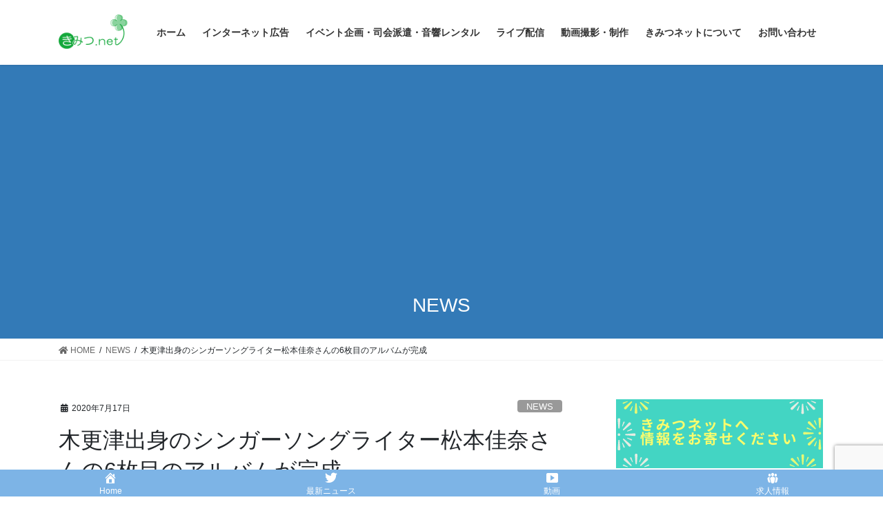

--- FILE ---
content_type: text/html; charset=UTF-8
request_url: https://kimitsu.net/%E6%9D%BE%E6%9C%AC%E4%BD%B3%E5%A5%88%E3%81%95%E3%82%93%E3%83%8B%E3%83%A5%E3%83%BC%E3%82%A2%E3%83%AB%E3%83%90%E3%83%A0%E7%99%BA%E5%A3%B2/
body_size: 19466
content:
<!DOCTYPE html><html dir="ltr" lang="ja" prefix="og: https://ogp.me/ns#"><head><meta charset="utf-8"><meta http-equiv="X-UA-Compatible" content="IE=edge"><meta name="viewport" content="width=device-width, initial-scale=1"><title>木更津出身のシンガーソングライター松本佳奈さんの6枚目のアルバムが完成 | きみつネット</title><meta name="description" content="木更津市出身、在住で音楽活動をしているシンガーソングライター松本佳奈さんの6枚目のニューアルバム『私の日常』が7月24日に発売されます。" /><meta name="robots" content="max-image-preview:large" /><meta name="keywords" content="松本佳奈,ニューアルバム,6枚目,7月24日,木更津,シンガーソングライター,私の日常,クラウドファンディング,イベント,ライブ配信,地元の有名人,木更津市" /><link rel="canonical" href="https://kimitsu.net/%e6%9d%be%e6%9c%ac%e4%bd%b3%e5%a5%88%e3%81%95%e3%82%93%e3%83%8b%e3%83%a5%e3%83%bc%e3%82%a2%e3%83%ab%e3%83%90%e3%83%a0%e7%99%ba%e5%a3%b2/" /><meta name="generator" content="All in One SEO (AIOSEO) 4.6.0" /><meta property="og:locale" content="ja_JP" /><meta property="og:site_name" content="きみつネット" /><meta property="og:type" content="article" /><meta property="og:title" content="木更津出身のシンガーソングライター松本佳奈さんの6枚目のアルバムが完成" /><meta property="og:description" content="木更津市出身、在住で音楽活動をしているシンガーソングライター松本佳奈さんの6枚目のニューアルバム『私の日常』が7月24日に発売されます。 このニューアルバムは3月27日から4月末までの約1カ月間、クラウドファンディングを通じて資金を集め制作されました。 プロジェクトには総勢200名の方が賛同し目標金額を達成。満を持して発売となりました。" /><meta property="og:url" content="https://kimitsu.net/%e6%9d%be%e6%9c%ac%e4%bd%b3%e5%a5%88%e3%81%95%e3%82%93%e3%83%8b%e3%83%a5%e3%83%bc%e3%82%a2%e3%83%ab%e3%83%90%e3%83%a0%e7%99%ba%e5%a3%b2/" /><meta property="og:image" content="https://kimitsu.net/wp-content/uploads/2020/07/matsumotokana_6thalubum01-1024x768.jpg" /><meta property="og:image:secure_url" content="https://kimitsu.net/wp-content/uploads/2020/07/matsumotokana_6thalubum01-1024x768.jpg" /><meta property="article:published_time" content="2020-07-17T01:37:30+00:00" /><meta property="article:modified_time" content="2020-10-29T06:05:54+00:00" /><meta name="twitter:card" content="summary_large_image" /><meta name="twitter:site" content="@kimitsu_net" /><meta name="twitter:title" content="木更津出身のシンガーソングライター松本佳奈さんの6枚目のアルバムが完成" /><meta name="twitter:description" content="木更津市出身、在住で音楽活動をしているシンガーソングライター松本佳奈さんの6枚目のニューアルバム『私の日常』が7月24日に発売されます。 このニューアルバムは3月27日から4月末までの約1カ月間、クラウドファンディングを通じて資金を集め制作されました。 プロジェクトには総勢200名の方が賛同し目標金額を達成。満を持して発売となりました。" /><meta name="twitter:creator" content="@kimitsu_net" /><meta name="twitter:image" content="https://kimitsu.net/wp-content/uploads/2020/07/Chirashi01.jpg" /> <script type="application/ld+json" class="aioseo-schema">{"@context":"https:\/\/schema.org","@graph":[{"@type":"Article","@id":"https:\/\/kimitsu.net\/%e6%9d%be%e6%9c%ac%e4%bd%b3%e5%a5%88%e3%81%95%e3%82%93%e3%83%8b%e3%83%a5%e3%83%bc%e3%82%a2%e3%83%ab%e3%83%90%e3%83%a0%e7%99%ba%e5%a3%b2\/#article","name":"\u6728\u66f4\u6d25\u51fa\u8eab\u306e\u30b7\u30f3\u30ac\u30fc\u30bd\u30f3\u30b0\u30e9\u30a4\u30bf\u30fc\u677e\u672c\u4f73\u5948\u3055\u3093\u306e6\u679a\u76ee\u306e\u30a2\u30eb\u30d0\u30e0\u304c\u5b8c\u6210 | \u304d\u307f\u3064\u30cd\u30c3\u30c8","headline":"\u6728\u66f4\u6d25\u51fa\u8eab\u306e\u30b7\u30f3\u30ac\u30fc\u30bd\u30f3\u30b0\u30e9\u30a4\u30bf\u30fc\u677e\u672c\u4f73\u5948\u3055\u3093\u306e6\u679a\u76ee\u306e\u30a2\u30eb\u30d0\u30e0\u304c\u5b8c\u6210","author":{"@id":"https:\/\/kimitsu.net\/author\/jingle\/#author"},"publisher":{"@id":"https:\/\/kimitsu.net\/#organization"},"image":{"@type":"ImageObject","url":"https:\/\/kimitsu.net\/wp-content\/uploads\/2020\/07\/matsumotokana_6thalubum01.jpg","width":1249,"height":937},"datePublished":"2020-07-17T10:37:30+09:00","dateModified":"2020-10-29T15:05:54+09:00","inLanguage":"ja","mainEntityOfPage":{"@id":"https:\/\/kimitsu.net\/%e6%9d%be%e6%9c%ac%e4%bd%b3%e5%a5%88%e3%81%95%e3%82%93%e3%83%8b%e3%83%a5%e3%83%bc%e3%82%a2%e3%83%ab%e3%83%90%e3%83%a0%e7%99%ba%e5%a3%b2\/#webpage"},"isPartOf":{"@id":"https:\/\/kimitsu.net\/%e6%9d%be%e6%9c%ac%e4%bd%b3%e5%a5%88%e3%81%95%e3%82%93%e3%83%8b%e3%83%a5%e3%83%bc%e3%82%a2%e3%83%ab%e3%83%90%e3%83%a0%e7%99%ba%e5%a3%b2\/#webpage"},"articleSection":"NEWS, \u30a4\u30d9\u30f3\u30c8, \u30e9\u30a4\u30d6\u914d\u4fe1, \u5730\u5143\u306e\u6709\u540d\u4eba, \u6728\u66f4\u6d25\u5e02"},{"@type":"BreadcrumbList","@id":"https:\/\/kimitsu.net\/%e6%9d%be%e6%9c%ac%e4%bd%b3%e5%a5%88%e3%81%95%e3%82%93%e3%83%8b%e3%83%a5%e3%83%bc%e3%82%a2%e3%83%ab%e3%83%90%e3%83%a0%e7%99%ba%e5%a3%b2\/#breadcrumblist","itemListElement":[{"@type":"ListItem","@id":"https:\/\/kimitsu.net\/#listItem","position":1,"name":"\u5bb6","item":"https:\/\/kimitsu.net\/","nextItem":"https:\/\/kimitsu.net\/%e6%9d%be%e6%9c%ac%e4%bd%b3%e5%a5%88%e3%81%95%e3%82%93%e3%83%8b%e3%83%a5%e3%83%bc%e3%82%a2%e3%83%ab%e3%83%90%e3%83%a0%e7%99%ba%e5%a3%b2\/#listItem"},{"@type":"ListItem","@id":"https:\/\/kimitsu.net\/%e6%9d%be%e6%9c%ac%e4%bd%b3%e5%a5%88%e3%81%95%e3%82%93%e3%83%8b%e3%83%a5%e3%83%bc%e3%82%a2%e3%83%ab%e3%83%90%e3%83%a0%e7%99%ba%e5%a3%b2\/#listItem","position":2,"name":"\u6728\u66f4\u6d25\u51fa\u8eab\u306e\u30b7\u30f3\u30ac\u30fc\u30bd\u30f3\u30b0\u30e9\u30a4\u30bf\u30fc\u677e\u672c\u4f73\u5948\u3055\u3093\u306e6\u679a\u76ee\u306e\u30a2\u30eb\u30d0\u30e0\u304c\u5b8c\u6210","previousItem":"https:\/\/kimitsu.net\/#listItem"}]},{"@type":"Organization","@id":"https:\/\/kimitsu.net\/#organization","name":"\u304d\u307f\u3064\u30cd\u30c3\u30c8","url":"https:\/\/kimitsu.net\/","logo":{"@type":"ImageObject","url":"https:\/\/kimitsu.net\/wp-content\/uploads\/2018\/07\/head_logo.png","@id":"https:\/\/kimitsu.net\/%e6%9d%be%e6%9c%ac%e4%bd%b3%e5%a5%88%e3%81%95%e3%82%93%e3%83%8b%e3%83%a5%e3%83%bc%e3%82%a2%e3%83%ab%e3%83%90%e3%83%a0%e7%99%ba%e5%a3%b2\/#organizationLogo","width":150,"height":84},"image":{"@id":"https:\/\/kimitsu.net\/%e6%9d%be%e6%9c%ac%e4%bd%b3%e5%a5%88%e3%81%95%e3%82%93%e3%83%8b%e3%83%a5%e3%83%bc%e3%82%a2%e3%83%ab%e3%83%90%e3%83%a0%e7%99%ba%e5%a3%b2\/#organizationLogo"},"sameAs":["https:\/\/twitter.com\/kimitsu_net"]},{"@type":"Person","@id":"https:\/\/kimitsu.net\/author\/jingle\/#author","url":"https:\/\/kimitsu.net\/author\/jingle\/","name":"\u7ba1\u7406\u4eba"},{"@type":"WebPage","@id":"https:\/\/kimitsu.net\/%e6%9d%be%e6%9c%ac%e4%bd%b3%e5%a5%88%e3%81%95%e3%82%93%e3%83%8b%e3%83%a5%e3%83%bc%e3%82%a2%e3%83%ab%e3%83%90%e3%83%a0%e7%99%ba%e5%a3%b2\/#webpage","url":"https:\/\/kimitsu.net\/%e6%9d%be%e6%9c%ac%e4%bd%b3%e5%a5%88%e3%81%95%e3%82%93%e3%83%8b%e3%83%a5%e3%83%bc%e3%82%a2%e3%83%ab%e3%83%90%e3%83%a0%e7%99%ba%e5%a3%b2\/","name":"\u6728\u66f4\u6d25\u51fa\u8eab\u306e\u30b7\u30f3\u30ac\u30fc\u30bd\u30f3\u30b0\u30e9\u30a4\u30bf\u30fc\u677e\u672c\u4f73\u5948\u3055\u3093\u306e6\u679a\u76ee\u306e\u30a2\u30eb\u30d0\u30e0\u304c\u5b8c\u6210 | \u304d\u307f\u3064\u30cd\u30c3\u30c8","description":"\u6728\u66f4\u6d25\u5e02\u51fa\u8eab\u3001\u5728\u4f4f\u3067\u97f3\u697d\u6d3b\u52d5\u3092\u3057\u3066\u3044\u308b\u30b7\u30f3\u30ac\u30fc\u30bd\u30f3\u30b0\u30e9\u30a4\u30bf\u30fc\u677e\u672c\u4f73\u5948\u3055\u3093\u306e6\u679a\u76ee\u306e\u30cb\u30e5\u30fc\u30a2\u30eb\u30d0\u30e0\u300e\u79c1\u306e\u65e5\u5e38\u300f\u304c7\u670824\u65e5\u306b\u767a\u58f2\u3055\u308c\u307e\u3059\u3002","inLanguage":"ja","isPartOf":{"@id":"https:\/\/kimitsu.net\/#website"},"breadcrumb":{"@id":"https:\/\/kimitsu.net\/%e6%9d%be%e6%9c%ac%e4%bd%b3%e5%a5%88%e3%81%95%e3%82%93%e3%83%8b%e3%83%a5%e3%83%bc%e3%82%a2%e3%83%ab%e3%83%90%e3%83%a0%e7%99%ba%e5%a3%b2\/#breadcrumblist"},"author":{"@id":"https:\/\/kimitsu.net\/author\/jingle\/#author"},"creator":{"@id":"https:\/\/kimitsu.net\/author\/jingle\/#author"},"image":{"@type":"ImageObject","url":"https:\/\/kimitsu.net\/wp-content\/uploads\/2020\/07\/matsumotokana_6thalubum01.jpg","@id":"https:\/\/kimitsu.net\/%e6%9d%be%e6%9c%ac%e4%bd%b3%e5%a5%88%e3%81%95%e3%82%93%e3%83%8b%e3%83%a5%e3%83%bc%e3%82%a2%e3%83%ab%e3%83%90%e3%83%a0%e7%99%ba%e5%a3%b2\/#mainImage","width":1249,"height":937},"primaryImageOfPage":{"@id":"https:\/\/kimitsu.net\/%e6%9d%be%e6%9c%ac%e4%bd%b3%e5%a5%88%e3%81%95%e3%82%93%e3%83%8b%e3%83%a5%e3%83%bc%e3%82%a2%e3%83%ab%e3%83%90%e3%83%a0%e7%99%ba%e5%a3%b2\/#mainImage"},"datePublished":"2020-07-17T10:37:30+09:00","dateModified":"2020-10-29T15:05:54+09:00"},{"@type":"WebSite","@id":"https:\/\/kimitsu.net\/#website","url":"https:\/\/kimitsu.net\/","name":"\u304d\u307f\u3064\u30cd\u30c3\u30c8","description":"\u304b\u305a\u3055\u5730\u57df\u306e\u30ed\u30fc\u30ab\u30eb\u30e1\u30c7\u30a3\u30a2","inLanguage":"ja","publisher":{"@id":"https:\/\/kimitsu.net\/#organization"}}]}</script> <link rel='dns-prefetch' href='//static.addtoany.com' /><link rel='dns-prefetch' href='//www.google.com' /><link rel='dns-prefetch' href='//pagead2.googlesyndication.com' /><link rel="alternate" type="application/rss+xml" title="きみつネット &raquo; フィード" href="https://kimitsu.net/feed/" /><link rel="alternate" type="application/rss+xml" title="きみつネット &raquo; コメントフィード" href="https://kimitsu.net/comments/feed/" /><link rel='stylesheet' id='wp-block-library-css' href='https://kimitsu.net/wp-includes/css/dist/block-library/style.min.css?ver=6.1.9' type='text/css' media='all' /><link rel='stylesheet' id='classic-theme-styles-css' href='https://kimitsu.net/wp-includes/css/classic-themes.min.css?ver=1' type='text/css' media='all' /><style id='global-styles-inline-css' type='text/css'>body{--wp--preset--color--black: #000000;--wp--preset--color--cyan-bluish-gray: #abb8c3;--wp--preset--color--white: #ffffff;--wp--preset--color--pale-pink: #f78da7;--wp--preset--color--vivid-red: #cf2e2e;--wp--preset--color--luminous-vivid-orange: #ff6900;--wp--preset--color--luminous-vivid-amber: #fcb900;--wp--preset--color--light-green-cyan: #7bdcb5;--wp--preset--color--vivid-green-cyan: #00d084;--wp--preset--color--pale-cyan-blue: #8ed1fc;--wp--preset--color--vivid-cyan-blue: #0693e3;--wp--preset--color--vivid-purple: #9b51e0;--wp--preset--gradient--vivid-cyan-blue-to-vivid-purple: linear-gradient(135deg,rgba(6,147,227,1) 0%,rgb(155,81,224) 100%);--wp--preset--gradient--light-green-cyan-to-vivid-green-cyan: linear-gradient(135deg,rgb(122,220,180) 0%,rgb(0,208,130) 100%);--wp--preset--gradient--luminous-vivid-amber-to-luminous-vivid-orange: linear-gradient(135deg,rgba(252,185,0,1) 0%,rgba(255,105,0,1) 100%);--wp--preset--gradient--luminous-vivid-orange-to-vivid-red: linear-gradient(135deg,rgba(255,105,0,1) 0%,rgb(207,46,46) 100%);--wp--preset--gradient--very-light-gray-to-cyan-bluish-gray: linear-gradient(135deg,rgb(238,238,238) 0%,rgb(169,184,195) 100%);--wp--preset--gradient--cool-to-warm-spectrum: linear-gradient(135deg,rgb(74,234,220) 0%,rgb(151,120,209) 20%,rgb(207,42,186) 40%,rgb(238,44,130) 60%,rgb(251,105,98) 80%,rgb(254,248,76) 100%);--wp--preset--gradient--blush-light-purple: linear-gradient(135deg,rgb(255,206,236) 0%,rgb(152,150,240) 100%);--wp--preset--gradient--blush-bordeaux: linear-gradient(135deg,rgb(254,205,165) 0%,rgb(254,45,45) 50%,rgb(107,0,62) 100%);--wp--preset--gradient--luminous-dusk: linear-gradient(135deg,rgb(255,203,112) 0%,rgb(199,81,192) 50%,rgb(65,88,208) 100%);--wp--preset--gradient--pale-ocean: linear-gradient(135deg,rgb(255,245,203) 0%,rgb(182,227,212) 50%,rgb(51,167,181) 100%);--wp--preset--gradient--electric-grass: linear-gradient(135deg,rgb(202,248,128) 0%,rgb(113,206,126) 100%);--wp--preset--gradient--midnight: linear-gradient(135deg,rgb(2,3,129) 0%,rgb(40,116,252) 100%);--wp--preset--duotone--dark-grayscale: url('#wp-duotone-dark-grayscale');--wp--preset--duotone--grayscale: url('#wp-duotone-grayscale');--wp--preset--duotone--purple-yellow: url('#wp-duotone-purple-yellow');--wp--preset--duotone--blue-red: url('#wp-duotone-blue-red');--wp--preset--duotone--midnight: url('#wp-duotone-midnight');--wp--preset--duotone--magenta-yellow: url('#wp-duotone-magenta-yellow');--wp--preset--duotone--purple-green: url('#wp-duotone-purple-green');--wp--preset--duotone--blue-orange: url('#wp-duotone-blue-orange');--wp--preset--font-size--small: 13px;--wp--preset--font-size--medium: 20px;--wp--preset--font-size--large: 36px;--wp--preset--font-size--x-large: 42px;--wp--preset--spacing--20: 0.44rem;--wp--preset--spacing--30: 0.67rem;--wp--preset--spacing--40: 1rem;--wp--preset--spacing--50: 1.5rem;--wp--preset--spacing--60: 2.25rem;--wp--preset--spacing--70: 3.38rem;--wp--preset--spacing--80: 5.06rem;}:where(.is-layout-flex){gap: 0.5em;}body .is-layout-flow > .alignleft{float: left;margin-inline-start: 0;margin-inline-end: 2em;}body .is-layout-flow > .alignright{float: right;margin-inline-start: 2em;margin-inline-end: 0;}body .is-layout-flow > .aligncenter{margin-left: auto !important;margin-right: auto !important;}body .is-layout-constrained > .alignleft{float: left;margin-inline-start: 0;margin-inline-end: 2em;}body .is-layout-constrained > .alignright{float: right;margin-inline-start: 2em;margin-inline-end: 0;}body .is-layout-constrained > .aligncenter{margin-left: auto !important;margin-right: auto !important;}body .is-layout-constrained > :where(:not(.alignleft):not(.alignright):not(.alignfull)){max-width: var(--wp--style--global--content-size);margin-left: auto !important;margin-right: auto !important;}body .is-layout-constrained > .alignwide{max-width: var(--wp--style--global--wide-size);}body .is-layout-flex{display: flex;}body .is-layout-flex{flex-wrap: wrap;align-items: center;}body .is-layout-flex > *{margin: 0;}:where(.wp-block-columns.is-layout-flex){gap: 2em;}.has-black-color{color: var(--wp--preset--color--black) !important;}.has-cyan-bluish-gray-color{color: var(--wp--preset--color--cyan-bluish-gray) !important;}.has-white-color{color: var(--wp--preset--color--white) !important;}.has-pale-pink-color{color: var(--wp--preset--color--pale-pink) !important;}.has-vivid-red-color{color: var(--wp--preset--color--vivid-red) !important;}.has-luminous-vivid-orange-color{color: var(--wp--preset--color--luminous-vivid-orange) !important;}.has-luminous-vivid-amber-color{color: var(--wp--preset--color--luminous-vivid-amber) !important;}.has-light-green-cyan-color{color: var(--wp--preset--color--light-green-cyan) !important;}.has-vivid-green-cyan-color{color: var(--wp--preset--color--vivid-green-cyan) !important;}.has-pale-cyan-blue-color{color: var(--wp--preset--color--pale-cyan-blue) !important;}.has-vivid-cyan-blue-color{color: var(--wp--preset--color--vivid-cyan-blue) !important;}.has-vivid-purple-color{color: var(--wp--preset--color--vivid-purple) !important;}.has-black-background-color{background-color: var(--wp--preset--color--black) !important;}.has-cyan-bluish-gray-background-color{background-color: var(--wp--preset--color--cyan-bluish-gray) !important;}.has-white-background-color{background-color: var(--wp--preset--color--white) !important;}.has-pale-pink-background-color{background-color: var(--wp--preset--color--pale-pink) !important;}.has-vivid-red-background-color{background-color: var(--wp--preset--color--vivid-red) !important;}.has-luminous-vivid-orange-background-color{background-color: var(--wp--preset--color--luminous-vivid-orange) !important;}.has-luminous-vivid-amber-background-color{background-color: var(--wp--preset--color--luminous-vivid-amber) !important;}.has-light-green-cyan-background-color{background-color: var(--wp--preset--color--light-green-cyan) !important;}.has-vivid-green-cyan-background-color{background-color: var(--wp--preset--color--vivid-green-cyan) !important;}.has-pale-cyan-blue-background-color{background-color: var(--wp--preset--color--pale-cyan-blue) !important;}.has-vivid-cyan-blue-background-color{background-color: var(--wp--preset--color--vivid-cyan-blue) !important;}.has-vivid-purple-background-color{background-color: var(--wp--preset--color--vivid-purple) !important;}.has-black-border-color{border-color: var(--wp--preset--color--black) !important;}.has-cyan-bluish-gray-border-color{border-color: var(--wp--preset--color--cyan-bluish-gray) !important;}.has-white-border-color{border-color: var(--wp--preset--color--white) !important;}.has-pale-pink-border-color{border-color: var(--wp--preset--color--pale-pink) !important;}.has-vivid-red-border-color{border-color: var(--wp--preset--color--vivid-red) !important;}.has-luminous-vivid-orange-border-color{border-color: var(--wp--preset--color--luminous-vivid-orange) !important;}.has-luminous-vivid-amber-border-color{border-color: var(--wp--preset--color--luminous-vivid-amber) !important;}.has-light-green-cyan-border-color{border-color: var(--wp--preset--color--light-green-cyan) !important;}.has-vivid-green-cyan-border-color{border-color: var(--wp--preset--color--vivid-green-cyan) !important;}.has-pale-cyan-blue-border-color{border-color: var(--wp--preset--color--pale-cyan-blue) !important;}.has-vivid-cyan-blue-border-color{border-color: var(--wp--preset--color--vivid-cyan-blue) !important;}.has-vivid-purple-border-color{border-color: var(--wp--preset--color--vivid-purple) !important;}.has-vivid-cyan-blue-to-vivid-purple-gradient-background{background: var(--wp--preset--gradient--vivid-cyan-blue-to-vivid-purple) !important;}.has-light-green-cyan-to-vivid-green-cyan-gradient-background{background: var(--wp--preset--gradient--light-green-cyan-to-vivid-green-cyan) !important;}.has-luminous-vivid-amber-to-luminous-vivid-orange-gradient-background{background: var(--wp--preset--gradient--luminous-vivid-amber-to-luminous-vivid-orange) !important;}.has-luminous-vivid-orange-to-vivid-red-gradient-background{background: var(--wp--preset--gradient--luminous-vivid-orange-to-vivid-red) !important;}.has-very-light-gray-to-cyan-bluish-gray-gradient-background{background: var(--wp--preset--gradient--very-light-gray-to-cyan-bluish-gray) !important;}.has-cool-to-warm-spectrum-gradient-background{background: var(--wp--preset--gradient--cool-to-warm-spectrum) !important;}.has-blush-light-purple-gradient-background{background: var(--wp--preset--gradient--blush-light-purple) !important;}.has-blush-bordeaux-gradient-background{background: var(--wp--preset--gradient--blush-bordeaux) !important;}.has-luminous-dusk-gradient-background{background: var(--wp--preset--gradient--luminous-dusk) !important;}.has-pale-ocean-gradient-background{background: var(--wp--preset--gradient--pale-ocean) !important;}.has-electric-grass-gradient-background{background: var(--wp--preset--gradient--electric-grass) !important;}.has-midnight-gradient-background{background: var(--wp--preset--gradient--midnight) !important;}.has-small-font-size{font-size: var(--wp--preset--font-size--small) !important;}.has-medium-font-size{font-size: var(--wp--preset--font-size--medium) !important;}.has-large-font-size{font-size: var(--wp--preset--font-size--large) !important;}.has-x-large-font-size{font-size: var(--wp--preset--font-size--x-large) !important;}
.wp-block-navigation a:where(:not(.wp-element-button)){color: inherit;}
:where(.wp-block-columns.is-layout-flex){gap: 2em;}
.wp-block-pullquote{font-size: 1.5em;line-height: 1.6;}</style><link rel='stylesheet' id='contact-form-7-css' href='https://kimitsu.net/wp-content/cache/autoptimize/autoptimize_single_a2e915fb21387a23a3578cb1b2b5a724.php?ver=5.3.2' type='text/css' media='all' /><link rel='stylesheet' id='dashicons-css' href='https://kimitsu.net/wp-includes/css/dashicons.min.css?ver=6.1.9' type='text/css' media='all' /><link rel='stylesheet' id='rss-antenna-style-css' href='https://kimitsu.net/wp-content/cache/autoptimize/autoptimize_single_b63671b82aba29933044f4d820f39296.php?ver=2.2.0' type='text/css' media='all' /><link rel='stylesheet' id='bootstrap-4-style-css' href='https://kimitsu.net/wp-content/themes/lightning/_g2/library/bootstrap-4/css/bootstrap.min.css?ver=4.5.0' type='text/css' media='all' /><link rel='stylesheet' id='lightning-common-style-css' href='https://kimitsu.net/wp-content/cache/autoptimize/autoptimize_single_95f35df82979dce677f928a59a4ebd05.php?ver=14.1.6' type='text/css' media='all' /><style id='lightning-common-style-inline-css' type='text/css'>/* vk-mobile-nav */:root {--vk-mobile-nav-menu-btn-bg-src: url("https://kimitsu.net/wp-content/themes/lightning/_g2/inc/vk-mobile-nav/package//images/vk-menu-btn-black.svg");--vk-mobile-nav-menu-btn-close-bg-src: url("https://kimitsu.net/wp-content/themes/lightning/_g2/inc/vk-mobile-nav/package//images/vk-menu-close-black.svg");--vk-menu-acc-icon-open-black-bg-src: url("https://kimitsu.net/wp-content/themes/lightning/_g2/inc/vk-mobile-nav/package//images/vk-menu-acc-icon-open-black.svg");--vk-menu-acc-icon-open-white-bg-src: url("https://kimitsu.net/wp-content/themes/lightning/_g2/inc/vk-mobile-nav/package//images/vk-menu-acc-icon-open-white.svg");--vk-menu-acc-icon-close-black-bg-src: url("https://kimitsu.net/wp-content/themes/lightning/_g2/inc/vk-mobile-nav/package//images/vk-menu-close-black.svg");--vk-menu-acc-icon-close-white-bg-src: url("https://kimitsu.net/wp-content/themes/lightning/_g2/inc/vk-mobile-nav/package//images/vk-menu-close-white.svg");}</style><link rel='stylesheet' id='lightning-design-style-css' href='https://kimitsu.net/wp-content/cache/autoptimize/autoptimize_single_1fcef706aa21284a049d45cbc16bdeb6.php?ver=14.1.6' type='text/css' media='all' /><style id='lightning-design-style-inline-css' type='text/css'>a { color:#337ab7; }
.tagcloud a:before { font-family: "Font Awesome 5 Free";content: "\f02b";font-weight: bold; }
.media .media-body .media-heading a:hover { color:; }@media (min-width: 768px){.gMenu > li:before,.gMenu > li.menu-item-has-children::after { border-bottom-color: }.gMenu li li { background-color: }.gMenu li li a:hover { background-color:; }} /* @media (min-width: 768px) */.page-header { background-color:; }h2,.mainSection-title { border-top-color:; }h3:after,.subSection-title:after { border-bottom-color:; }ul.page-numbers li span.page-numbers.current,.page-link dl .post-page-numbers.current { background-color:; }.pager li > a { border-color:;color:;}.pager li > a:hover { background-color:;color:#fff;}.siteFooter { border-top-color:; }dt { border-left-color:; }:root {--g_nav_main_acc_icon_open_url:url(https://kimitsu.net/wp-content/themes/lightning/_g2/inc/vk-mobile-nav/package/images/vk-menu-acc-icon-open-black.svg);--g_nav_main_acc_icon_close_url: url(https://kimitsu.net/wp-content/themes/lightning/_g2/inc/vk-mobile-nav/package/images/vk-menu-close-black.svg);--g_nav_sub_acc_icon_open_url: url(https://kimitsu.net/wp-content/themes/lightning/_g2/inc/vk-mobile-nav/package/images/vk-menu-acc-icon-open-white.svg);--g_nav_sub_acc_icon_close_url: url(https://kimitsu.net/wp-content/themes/lightning/_g2/inc/vk-mobile-nav/package/images/vk-menu-close-white.svg);}</style><link rel='stylesheet' id='lightning-theme-style-css' href='https://kimitsu.net/wp-content/themes/lightning/style.css?ver=14.1.6' type='text/css' media='all' /><style id='lightning-theme-style-inline-css' type='text/css'>.prBlock_icon_outer { border:1px solid #337ab7; }
			.prBlock_icon { color:#337ab7; }</style><link rel='stylesheet' id='vk-font-awesome-css' href='https://kimitsu.net/wp-content/themes/lightning/inc/font-awesome/package/versions/5/css/all.min.css?ver=5.13.0' type='text/css' media='all' /><link rel='stylesheet' id='addtoany-css' href='https://kimitsu.net/wp-content/plugins/add-to-any/addtoany.min.css?ver=1.16' type='text/css' media='all' /> <script defer id="addtoany-core-js-before" src="[data-uri]"></script> <script defer type='text/javascript' src='https://static.addtoany.com/menu/page.js' id='addtoany-core-js'></script> <script defer type='text/javascript' src='https://kimitsu.net/wp-includes/js/jquery/jquery.min.js?ver=3.6.1' id='jquery-core-js'></script> <script defer type='text/javascript' src='https://kimitsu.net/wp-includes/js/jquery/jquery-migrate.min.js?ver=3.3.2' id='jquery-migrate-js'></script> <script defer type='text/javascript' src='https://kimitsu.net/wp-content/plugins/add-to-any/addtoany.min.js?ver=1.1' id='addtoany-jquery-js'></script> <link rel="https://api.w.org/" href="https://kimitsu.net/wp-json/" /><link rel="alternate" type="application/json" href="https://kimitsu.net/wp-json/wp/v2/posts/4833" /><link rel="EditURI" type="application/rsd+xml" title="RSD" href="https://kimitsu.net/xmlrpc.php?rsd" /><link rel="wlwmanifest" type="application/wlwmanifest+xml" href="https://kimitsu.net/wp-includes/wlwmanifest.xml" /><meta name="generator" content="WordPress 6.1.9" /><link rel='shortlink' href='https://kimitsu.net/?p=4833' /><link rel="alternate" type="application/json+oembed" href="https://kimitsu.net/wp-json/oembed/1.0/embed?url=https%3A%2F%2Fkimitsu.net%2F%25e6%259d%25be%25e6%259c%25ac%25e4%25bd%25b3%25e5%25a5%2588%25e3%2581%2595%25e3%2582%2593%25e3%2583%258b%25e3%2583%25a5%25e3%2583%25bc%25e3%2582%25a2%25e3%2583%25ab%25e3%2583%2590%25e3%2583%25a0%25e7%2599%25ba%25e5%25a3%25b2%2F" /><link rel="alternate" type="text/xml+oembed" href="https://kimitsu.net/wp-json/oembed/1.0/embed?url=https%3A%2F%2Fkimitsu.net%2F%25e6%259d%25be%25e6%259c%25ac%25e4%25bd%25b3%25e5%25a5%2588%25e3%2581%2595%25e3%2582%2593%25e3%2583%258b%25e3%2583%25a5%25e3%2583%25bc%25e3%2582%25a2%25e3%2583%25ab%25e3%2583%2590%25e3%2583%25a0%25e7%2599%25ba%25e5%25a3%25b2%2F&#038;format=xml" /> <script defer src="[data-uri]"></script><script defer src="[data-uri]"></script><meta name="viewport" content="initial-scale=1, viewport-fit=cover"><meta name="generator" content="Site Kit by Google 1.123.1" /><style id="lightning-color-custom-for-plugins" type="text/css">/* ltg theme common */.color_key_bg,.color_key_bg_hover:hover{background-color: #337ab7;}.color_key_txt,.color_key_txt_hover:hover{color: #337ab7;}.color_key_border,.color_key_border_hover:hover{border-color: #337ab7;}.color_key_dark_bg,.color_key_dark_bg_hover:hover{background-color: #2e6da4;}.color_key_dark_txt,.color_key_dark_txt_hover:hover{color: #2e6da4;}.color_key_dark_border,.color_key_dark_border_hover:hover{border-color: #2e6da4;}</style><meta name="google-adsense-platform-account" content="ca-host-pub-2644536267352236"><meta name="google-adsense-platform-domain" content="sitekit.withgoogle.com">  <script async="async" src="https://pagead2.googlesyndication.com/pagead/js/adsbygoogle.js?client=ca-pub-3903642804855367&amp;host=ca-host-pub-2644536267352236" crossorigin="anonymous" type="text/javascript"></script>  <script data-ad-client="ca-pub-3903642804855367" async src="https://pagead2.googlesyndication.com/pagead/js/adsbygoogle.js"></script><link rel="icon" href="https://kimitsu.net/wp-content/uploads/2018/05/cropped-favicon-32x32.png" sizes="32x32" /><link rel="icon" href="https://kimitsu.net/wp-content/uploads/2018/05/cropped-favicon-192x192.png" sizes="192x192" /><link rel="apple-touch-icon" href="https://kimitsu.net/wp-content/uploads/2018/05/cropped-favicon-180x180.png" /><meta name="msapplication-TileImage" content="https://kimitsu.net/wp-content/uploads/2018/05/cropped-favicon-270x270.png" /><style type="text/css" id="wp-custom-css">footer .copySection p:nth-child(2) {
    display:none !important;
    }


h6 {
font-size: 1.6rem;
	font-weight: bold;
}
h6 {
  position: relative;
  padding: 0.6em;
  background: #e0edff;
}

h6:after {
  position: absolute;
  content: '';
  top: 100%;
  left: 30px;
  border: 15px solid transparent;
  border-top: 15px solid #e0edff;
  width: 0;
  height: 0;
}



ul.related-post{
	width:100%;
	overflow:hidden;
	margin:20px 0;
	height:100%;
	display:-webkit-box;
    display:-moz-box;
    display:-ms-flexbox;
    display:-webkit-flex;
    display:-moz-flex;
    display:flex;
    -webkit-box-lines:multiple;
    -moz-box-lines:multiple;
    -webkit-flex-wrap:wrap;
    -moz-flex-wrap:wrap;
    -ms-flex-wrap:wrap;
    flex-wrap:wrap;
}
 
ul.related-post li {
	float: left;
	width:22%;
	display: block;
	margin-right: 4%;
	margin-bottom: 20px;
}
 
ul.related-post li:nth-child(4n) {
	margin-right: 0;
}
 
ul.related-post li a:hover{
	filter:alpha(opacity=80);
	-moz-opacity: 0.8;
	opacity: 0.8;
}
 
ul.related-post li p.title{
	line-height: 1.8;
    font-size: 95%;
}
 
ul.related-post li p.title a{
	text-decoration: none;
}
 
ul.related-post li img{
	width: 100%;
}
 
@media (max-width: 599px) {
/* small devices */
 
ul.related-post li {
	width:48%;
}
 
ul.related-post li:nth-child(2n) {
	margin-right: 0;
}
 
}</style></head><body class="post-template-default single single-post postid-4833 single-format-standard sidebar-fix sidebar-fix-priority-top bootstrap4 device-pc fa_v5_css">
 <a class="skip-link screen-reader-text" href="#main">コンテンツへスキップ</a> <a class="skip-link screen-reader-text" href="#vk-mobile-nav">ナビゲーションに移動</a> <svg xmlns="http://www.w3.org/2000/svg" viewBox="0 0 0 0" width="0" height="0" focusable="false" role="none" style="visibility: hidden; position: absolute; left: -9999px; overflow: hidden;" ><defs><filter id="wp-duotone-dark-grayscale"><feColorMatrix color-interpolation-filters="sRGB" type="matrix" values=" .299 .587 .114 0 0 .299 .587 .114 0 0 .299 .587 .114 0 0 .299 .587 .114 0 0 " /><feComponentTransfer color-interpolation-filters="sRGB" ><feFuncR type="table" tableValues="0 0.49803921568627" /><feFuncG type="table" tableValues="0 0.49803921568627" /><feFuncB type="table" tableValues="0 0.49803921568627" /><feFuncA type="table" tableValues="1 1" /></feComponentTransfer><feComposite in2="SourceGraphic" operator="in" /></filter></defs></svg><svg xmlns="http://www.w3.org/2000/svg" viewBox="0 0 0 0" width="0" height="0" focusable="false" role="none" style="visibility: hidden; position: absolute; left: -9999px; overflow: hidden;" ><defs><filter id="wp-duotone-grayscale"><feColorMatrix color-interpolation-filters="sRGB" type="matrix" values=" .299 .587 .114 0 0 .299 .587 .114 0 0 .299 .587 .114 0 0 .299 .587 .114 0 0 " /><feComponentTransfer color-interpolation-filters="sRGB" ><feFuncR type="table" tableValues="0 1" /><feFuncG type="table" tableValues="0 1" /><feFuncB type="table" tableValues="0 1" /><feFuncA type="table" tableValues="1 1" /></feComponentTransfer><feComposite in2="SourceGraphic" operator="in" /></filter></defs></svg><svg xmlns="http://www.w3.org/2000/svg" viewBox="0 0 0 0" width="0" height="0" focusable="false" role="none" style="visibility: hidden; position: absolute; left: -9999px; overflow: hidden;" ><defs><filter id="wp-duotone-purple-yellow"><feColorMatrix color-interpolation-filters="sRGB" type="matrix" values=" .299 .587 .114 0 0 .299 .587 .114 0 0 .299 .587 .114 0 0 .299 .587 .114 0 0 " /><feComponentTransfer color-interpolation-filters="sRGB" ><feFuncR type="table" tableValues="0.54901960784314 0.98823529411765" /><feFuncG type="table" tableValues="0 1" /><feFuncB type="table" tableValues="0.71764705882353 0.25490196078431" /><feFuncA type="table" tableValues="1 1" /></feComponentTransfer><feComposite in2="SourceGraphic" operator="in" /></filter></defs></svg><svg xmlns="http://www.w3.org/2000/svg" viewBox="0 0 0 0" width="0" height="0" focusable="false" role="none" style="visibility: hidden; position: absolute; left: -9999px; overflow: hidden;" ><defs><filter id="wp-duotone-blue-red"><feColorMatrix color-interpolation-filters="sRGB" type="matrix" values=" .299 .587 .114 0 0 .299 .587 .114 0 0 .299 .587 .114 0 0 .299 .587 .114 0 0 " /><feComponentTransfer color-interpolation-filters="sRGB" ><feFuncR type="table" tableValues="0 1" /><feFuncG type="table" tableValues="0 0.27843137254902" /><feFuncB type="table" tableValues="0.5921568627451 0.27843137254902" /><feFuncA type="table" tableValues="1 1" /></feComponentTransfer><feComposite in2="SourceGraphic" operator="in" /></filter></defs></svg><svg xmlns="http://www.w3.org/2000/svg" viewBox="0 0 0 0" width="0" height="0" focusable="false" role="none" style="visibility: hidden; position: absolute; left: -9999px; overflow: hidden;" ><defs><filter id="wp-duotone-midnight"><feColorMatrix color-interpolation-filters="sRGB" type="matrix" values=" .299 .587 .114 0 0 .299 .587 .114 0 0 .299 .587 .114 0 0 .299 .587 .114 0 0 " /><feComponentTransfer color-interpolation-filters="sRGB" ><feFuncR type="table" tableValues="0 0" /><feFuncG type="table" tableValues="0 0.64705882352941" /><feFuncB type="table" tableValues="0 1" /><feFuncA type="table" tableValues="1 1" /></feComponentTransfer><feComposite in2="SourceGraphic" operator="in" /></filter></defs></svg><svg xmlns="http://www.w3.org/2000/svg" viewBox="0 0 0 0" width="0" height="0" focusable="false" role="none" style="visibility: hidden; position: absolute; left: -9999px; overflow: hidden;" ><defs><filter id="wp-duotone-magenta-yellow"><feColorMatrix color-interpolation-filters="sRGB" type="matrix" values=" .299 .587 .114 0 0 .299 .587 .114 0 0 .299 .587 .114 0 0 .299 .587 .114 0 0 " /><feComponentTransfer color-interpolation-filters="sRGB" ><feFuncR type="table" tableValues="0.78039215686275 1" /><feFuncG type="table" tableValues="0 0.94901960784314" /><feFuncB type="table" tableValues="0.35294117647059 0.47058823529412" /><feFuncA type="table" tableValues="1 1" /></feComponentTransfer><feComposite in2="SourceGraphic" operator="in" /></filter></defs></svg><svg xmlns="http://www.w3.org/2000/svg" viewBox="0 0 0 0" width="0" height="0" focusable="false" role="none" style="visibility: hidden; position: absolute; left: -9999px; overflow: hidden;" ><defs><filter id="wp-duotone-purple-green"><feColorMatrix color-interpolation-filters="sRGB" type="matrix" values=" .299 .587 .114 0 0 .299 .587 .114 0 0 .299 .587 .114 0 0 .299 .587 .114 0 0 " /><feComponentTransfer color-interpolation-filters="sRGB" ><feFuncR type="table" tableValues="0.65098039215686 0.40392156862745" /><feFuncG type="table" tableValues="0 1" /><feFuncB type="table" tableValues="0.44705882352941 0.4" /><feFuncA type="table" tableValues="1 1" /></feComponentTransfer><feComposite in2="SourceGraphic" operator="in" /></filter></defs></svg><svg xmlns="http://www.w3.org/2000/svg" viewBox="0 0 0 0" width="0" height="0" focusable="false" role="none" style="visibility: hidden; position: absolute; left: -9999px; overflow: hidden;" ><defs><filter id="wp-duotone-blue-orange"><feColorMatrix color-interpolation-filters="sRGB" type="matrix" values=" .299 .587 .114 0 0 .299 .587 .114 0 0 .299 .587 .114 0 0 .299 .587 .114 0 0 " /><feComponentTransfer color-interpolation-filters="sRGB" ><feFuncR type="table" tableValues="0.098039215686275 1" /><feFuncG type="table" tableValues="0 0.66274509803922" /><feFuncB type="table" tableValues="0.84705882352941 0.41960784313725" /><feFuncA type="table" tableValues="1 1" /></feComponentTransfer><feComposite in2="SourceGraphic" operator="in" /></filter></defs></svg><header class="siteHeader"><div class="container siteHeadContainer"><div class="navbar-header"><p class="navbar-brand siteHeader_logo"> <a href="https://kimitsu.net/"> <span><img src="https://kimitsu.net/wp-content/uploads/2018/07/logo2.png" alt="きみつネット" /></span> </a></p></div><div id="gMenu_outer" class="gMenu_outer"><nav class="menu-%e3%83%a1%e3%83%8b%e3%83%a5%e3%83%bc-1-container"><ul id="menu-%e3%83%a1%e3%83%8b%e3%83%a5%e3%83%bc-1" class="menu gMenu vk-menu-acc"><li id="menu-item-2145" class="menu-item menu-item-type-custom menu-item-object-custom menu-item-home"><a href="https://kimitsu.net/"><strong class="gMenu_name">ホーム</strong></a></li><li id="menu-item-2291" class="menu-item menu-item-type-post_type menu-item-object-page"><a href="https://kimitsu.net/ad/"><strong class="gMenu_name">インターネット広告</strong></a></li><li id="menu-item-2278" class="menu-item menu-item-type-post_type menu-item-object-page menu-item-has-children"><a href="https://kimitsu.net/mc/"><strong class="gMenu_name">イベント企画・司会派遣・音響レンタル</strong></a><ul class="sub-menu"><li id="menu-item-2294" class="menu-item menu-item-type-post_type menu-item-object-page"><a href="https://kimitsu.net/event/">イベント企画・運営</a></li><li id="menu-item-2281" class="menu-item menu-item-type-post_type menu-item-object-page"><a href="https://kimitsu.net/pa/">音響機材レンタル</a></li><li id="menu-item-2284" class="menu-item menu-item-type-post_type menu-item-object-page"><a href="https://kimitsu.net/mc/">イベント司会</a></li></ul></li><li id="menu-item-6735" class="menu-item menu-item-type-post_type menu-item-object-page"><a href="https://kimitsu.net/livestreaming/"><strong class="gMenu_name">ライブ配信</strong></a></li><li id="menu-item-2279" class="menu-item menu-item-type-post_type menu-item-object-page"><a href="https://kimitsu.net/video/"><strong class="gMenu_name">動画撮影・制作</strong></a></li><li id="menu-item-2295" class="menu-item menu-item-type-post_type menu-item-object-page"><a href="https://kimitsu.net/company/"><strong class="gMenu_name">きみつネットについて</strong></a></li><li id="menu-item-2282" class="menu-item menu-item-type-post_type menu-item-object-page"><a href="https://kimitsu.net/form/"><strong class="gMenu_name">お問い合わせ</strong></a></li></ul></nav></div></div></header><div class="section page-header"><div class="container"><div class="row"><div class="col-md-12"><div class="page-header_pageTitle"> NEWS</div></div></div></div></div><div class="section breadSection"><div class="container"><div class="row"><ol class="breadcrumb" itemtype="http://schema.org/BreadcrumbList"><li id="panHome" itemprop="itemListElement" itemscope itemtype="http://schema.org/ListItem"><a itemprop="item" href="https://kimitsu.net/"><span itemprop="name"><i class="fa fa-home"></i> HOME</span></a></li><li itemprop="itemListElement" itemscope itemtype="http://schema.org/ListItem"><a itemprop="item" href="https://kimitsu.net/category/news/"><span itemprop="name">NEWS</span></a></li><li><span>木更津出身のシンガーソングライター松本佳奈さんの6枚目のアルバムが完成</span></li></ol></div></div></div><div class="section siteContent"><div class="container"><div class="row"><div class="col mainSection mainSection-col-two baseSection vk_posts-mainSection" id="main" role="main"><article id="post-4833" class="entry entry-full post-4833 post type-post status-publish format-standard has-post-thumbnail hentry category-news tag-32 tag-30 tag-31 tag-19"><header class="entry-header"><div class="entry-meta"> <span class="published entry-meta_items">2020年7月17日</span> <span class="entry-meta_items entry-meta_updated entry-meta_hidden">/ 最終更新日時 : <span class="updated">2020年10月29日</span></span> <span class="vcard author entry-meta_items entry-meta_items_author entry-meta_hidden"><span class="fn">管理人</span></span> <span class="entry-meta_items entry-meta_items_term"><a href="https://kimitsu.net/category/news/" class="btn btn-xs btn-primary entry-meta_items_term_button" style="background-color:#999999;border:none;">NEWS</a></span></div><h1 class="entry-title"> 木更津出身のシンガーソングライター松本佳奈さんの6枚目のアルバムが完成</h1></header><div class="entry-body"><p>木更津市出身、在住で音楽活動をしているシンガーソングライター松本佳奈さんの6枚目のニューアルバム『私の日常』が7月24日に発売されます。</p><div id="toc_container" class="toc_light_blue no_bullets"><p class="toc_title">Contents</p><ul class="toc_list"><li><a href="#i">1 クラウドファンディングを活用してアルバムを制作</a></li><li><a href="#i-2">2 松本佳奈さんからコメントをいただきました！</a></li><li><a href="#i-3">3 ニューアルバムの予約受付中！</a></li><li><a href="#i-4">4 アルバム収録曲</a></li><li><a href="#i-5">5 リリース記念オンラインライブ＆アルバム視聴会開催！</a></li><li><a href="#SNS">6 SNSで続々と感想が寄せられています</a></li><li><a href="#i-6">7 前回のフリーライブはきみつネットで配信しました！</a></li></ul></div><h6><span id="i">クラウドファンディングを活用してアルバムを制作</span></h6><p>このニューアルバムは3月27日から4月末までの約1カ月間、クラウドファンディングを通じて資金を集め制作されました。<br /> プロジェクトには総勢200名の方が賛同し目標金額を達成。満を持して発売となりました。<br /> <img decoding="async" class="aligncenter size-full wp-image-4834" src="https://kimitsu.net/wp-content/uploads/2020/07/matsumotokana_motion.jpg" alt="" width="1452" height="932" srcset="https://kimitsu.net/wp-content/uploads/2020/07/matsumotokana_motion.jpg 1452w, https://kimitsu.net/wp-content/uploads/2020/07/matsumotokana_motion-300x193.jpg 300w, https://kimitsu.net/wp-content/uploads/2020/07/matsumotokana_motion-1024x657.jpg 1024w, https://kimitsu.net/wp-content/uploads/2020/07/matsumotokana_motion-768x493.jpg 768w" sizes="(max-width: 1452px) 100vw, 1452px" /><br /> きみつネットスタッフも音響等でお世話になっているので、もちろん参加。<br /> リリース前の7月14日に届きました。<br /> おしゃれな紙ジャケットに活版印刷されていて素敵なアルバムになっていますね。サインも入れていただいています。<br /> <img decoding="async" loading="lazy" class="aligncenter size-full wp-image-4836" src="https://kimitsu.net/wp-content/uploads/2020/07/matsumotokana_6thalubum01.jpg" alt="" width="1249" height="937" srcset="https://kimitsu.net/wp-content/uploads/2020/07/matsumotokana_6thalubum01.jpg 1249w, https://kimitsu.net/wp-content/uploads/2020/07/matsumotokana_6thalubum01-300x225.jpg 300w, https://kimitsu.net/wp-content/uploads/2020/07/matsumotokana_6thalubum01-1024x768.jpg 1024w, https://kimitsu.net/wp-content/uploads/2020/07/matsumotokana_6thalubum01-768x576.jpg 768w" sizes="(max-width: 1249px) 100vw, 1249px" /><br /> なおクラウドファンディングに参加された方（5000円～）には文庫本型ブックレットが付属しています。<br /> ブックレットには曲の歌詞や佳奈さんの日常の写真が掲載されています。<br /> <img decoding="async" loading="lazy" class="aligncenter size-full wp-image-4838" src="https://kimitsu.net/wp-content/uploads/2020/07/matsumotokana_6thalubum02.jpg" alt="" width="1184" height="888" srcset="https://kimitsu.net/wp-content/uploads/2020/07/matsumotokana_6thalubum02.jpg 1184w, https://kimitsu.net/wp-content/uploads/2020/07/matsumotokana_6thalubum02-300x225.jpg 300w, https://kimitsu.net/wp-content/uploads/2020/07/matsumotokana_6thalubum02-1024x768.jpg 1024w, https://kimitsu.net/wp-content/uploads/2020/07/matsumotokana_6thalubum02-768x576.jpg 768w" sizes="(max-width: 1184px) 100vw, 1184px" /></p><h6><span id="i-2">松本佳奈さんからコメントをいただきました！</span></h6><blockquote><p>初めまして、木更津出身シンガーソングライターの松本佳奈です。この度、4年ぶりの新作アルバム『私の日常』をリリースすることになりました。</p><p>2018年に出産を経験したことで、子育てを通じて自分自身の生き方を見つめ直す機会が増えました。私は幼少期、親に対して自分の考えを伝えることが苦手だったので、大人になった今でも「私はこう思います」と言い切ることに躊躇いがあります。「あなたの考えは間違っているよ」と否定されることが怖いんですね。<br /> 子育てをしていて感じるのは、親と子は価値観の違う別々の人間で、わかり合えない部分があるのも当然なんだということ。どちらが正しい、間違っているではない…それはすべての人間関係に言えることだなと。<br /> たとえ自分と違う考え方の人に出会っても、互いに「あなたはそう思うんですね」と尊重し合えたらいいなという気持ちで曲を書いています。それぞれが過ごしている、人の数だけある「日常」をそっと大切にしたいです。</p><p>『私の日常』聴いていただけたら嬉しいです。よろしくお願いします。</p></blockquote><h6><span id="i-3">ニューアルバムの予約受付中！</span></h6><p><a href="https://matsumotokana24.stores.jp/items/5ee6addfd3f16746f91b6f7b"><img decoding="async" loading="lazy" class="alignleft size-medium wp-image-4897" src="https://kimitsu.net/wp-content/uploads/2020/07/watashino_nichijou-300x169.jpg" alt="私の日常" width="300" height="169" srcset="https://kimitsu.net/wp-content/uploads/2020/07/watashino_nichijou-300x169.jpg 300w, https://kimitsu.net/wp-content/uploads/2020/07/watashino_nichijou-1024x576.jpg 1024w, https://kimitsu.net/wp-content/uploads/2020/07/watashino_nichijou-768x432.jpg 768w, https://kimitsu.net/wp-content/uploads/2020/07/watashino_nichijou-320x180.jpg 320w, https://kimitsu.net/wp-content/uploads/2020/07/watashino_nichijou.jpg 1280w" sizes="(max-width: 300px) 100vw, 300px" /></a>現在、オフィシャルのネットショップでは予約を受付中です。<br /> <a href="https://matsumotokana24.stores.jp/items/5ee6addfd3f16746f91b6f7b" target="_blank" rel="noopener noreferrer">ご予約はこちらから</a></p><h6><span id="i-4">アルバム収録曲</span></h6><p>松本佳奈 6thアルバム『私の日常』<br /> 2020年7月24日 Release<br /> ¥3,500（税込）</p><p>【収録曲】<br /> 1. 日常～おはよう～<br /> 2. 幕開け<br /> 3. 恋風-album version-<br /> 4. チィチィハーハ-album version-<br /> 5. レモンパイたべたい<br /> 6. 日常～雨降り～<br /> 7. 好き勝手<br /> 8. 笑うな私よ、怒っていい<br /> 9. 昼<br /> 10. 正義<br /> 11. Strings-2020-<br /> 12. わらってしにたい<br /> 13. 日常～おやすみ～</p><h6><span id="i-5">リリース記念オンラインライブ＆アルバム視聴会開催！</span></h6><p><img decoding="async" loading="lazy" class="aligncenter size-full wp-image-4900" src="https://kimitsu.net/wp-content/uploads/2020/07/0719live.jpg" alt="" width="1920" height="1080" srcset="https://kimitsu.net/wp-content/uploads/2020/07/0719live.jpg 1920w, https://kimitsu.net/wp-content/uploads/2020/07/0719live-300x169.jpg 300w, https://kimitsu.net/wp-content/uploads/2020/07/0719live-1024x576.jpg 1024w, https://kimitsu.net/wp-content/uploads/2020/07/0719live-768x432.jpg 768w, https://kimitsu.net/wp-content/uploads/2020/07/0719live-1536x864.jpg 1536w, https://kimitsu.net/wp-content/uploads/2020/07/0719live-320x180.jpg 320w" sizes="(max-width: 1920px) 100vw, 1920px" /><br /> 7/19(日)「松本佳奈『私の日常』release記念 オンライン視聴会&amp;LIVE」<br /> 14:00配信開始（15:45終了予定）<br /> ¥2,400<br /> ※クラウドファンディングにご参加下さった方は無料でご視聴いただけます。</p><p>詳細はこちら↓<br /> <a href="https://motion-gallery.net/projects/matsumotokana_6th/updates/30185">https://motion-gallery.net/projects/matsumotokana_6th/updates/30185</a></p><h6><span id="SNS">SNSで続々と感想が寄せられています</span></h6><blockquote class="twitter-tweet"><p dir="ltr" lang="ja">松本佳奈ちゃんのニューアルバムが届きました(*´꒳`*)<br /> 早く聴きたい。<br /> でも時間のあるときにゆっくり聴きたいな。</p><p>まつかなちゃんありがとう(*´∀`)<br /> 応援してます。<a href="https://twitter.com/hashtag/%E6%9D%BE%E6%9C%AC%E4%BD%B3%E5%A5%88?src=hash&amp;ref_src=twsrc%5Etfw">#松本佳奈</a><a href="https://twitter.com/hashtag/%E7%A7%81%E3%81%AE%E6%97%A5%E5%B8%B8?src=hash&amp;ref_src=twsrc%5Etfw">#私の日常</a> <a href="https://t.co/xVYrsXZFnv">pic.twitter.com/xVYrsXZFnv</a></p><p>— natsu (@natsuirogarden) <a href="https://twitter.com/natsuirogarden/status/1283735606200111105?ref_src=twsrc%5Etfw">July 16, 2020</a></p></blockquote><p><script="" src="https://platform.twitter.com/widgets.js" charset="utf-8"></script></p><blockquote class="twitter-tweet"><p dir="ltr" lang="ja">クラウドファンディングで応援した松本佳奈さんの新譜『私の日常』が届きました。<br /> ジャケットの型押しイラストが素敵です。</p><p>yagi-coyaさんの珈琲ドリップバッグのパッケージもこれまた素敵で、開封するのが憚られるなぁ…<br /> でも7/19の配信ライブの時に飲むとしよう！</p><p>CD聴くのはこれから・これから… <a href="https://t.co/mPouAxZqaa">pic.twitter.com/mPouAxZqaa</a></p><p>— なぼ作 (@nabosaku) <a href="https://twitter.com/nabosaku/status/1283054548307910657?ref_src=twsrc%5Etfw">July 14, 2020</a></p></blockquote><p><script="" src="https://platform.twitter.com/widgets.js" charset="utf-8"></script></p><blockquote class="twitter-tweet"><p dir="ltr" lang="ja">こんな風にページを繰りながら聴いていると、なんだろ。<br /> より言葉の一つ一つがすっと胸に落ちてくる。<br /> クリア過ぎて今の自分に投影できることとそうでないことが見えて軽く混乱するけど、それは聴く側の事情なだけ。<br /> これだけは言える。<br /> 僕の中では「松本佳奈」史上一番好きなアルバム。💘 <a href="https://t.co/z2URjn7bup">pic.twitter.com/z2URjn7bup</a></p><p>— yukki (@yukki64) <a href="https://twitter.com/yukki64/status/1283069255592755200?ref_src=twsrc%5Etfw">July 14, 2020</a></p></blockquote><p><script="" src="https://platform.twitter.com/widgets.js" charset="utf-8"></script></p><blockquote class="twitter-tweet"><p dir="ltr" lang="ja">祖母が台所で野菜を切っていたり、パンを焼いたりしてる私の日常の中で聞きました。<br /> 佳奈さんの日常が溶け込んできて、沁みました。私の言いたいこと、これこれという曲もあってスッとしたり、近くで励ましてもらった様な気持ちにもなりました。 <a href="https://t.co/pCzxUITSPm">pic.twitter.com/pCzxUITSPm</a></p><p>— M1-H0 (@JINBE2521) <a href="https://twitter.com/JINBE2521/status/1283923297885777922?ref_src=twsrc%5Etfw">July 17, 2020</a></p></blockquote><p><script="" src="https://platform.twitter.com/widgets.js" charset="utf-8"></script></p><h6><span id="i-6">前回のフリーライブはきみつネットで配信しました！</span></h6><p>先月、市原のBee Farm ICHIHARAで行われたフリーライブの音響とFacebookライブの配信を担当させていただきました。<br /> その時の様子をYoutubeにアップロードしてありますので是非ご覧ください。</p><div style="position: relative; height: 0; padding-bottom: 56.25%;"><iframe loading="lazy" style="position: absolute; width: 100%; height: 100%; left: 0;" src="https://www.youtube.com/embed/1edu2LylgN4?ecver=2" width="640" height="360" frameborder="0" allowfullscreen="allowfullscreen"></iframe></div><hr> <font size="5"> Sponsored</font> <script async src="https://pagead2.googlesyndication.com/pagead/js/adsbygoogle.js"></script> <ins class="adsbygoogle"
 style="display:block"
 data-ad-format="autorelaxed"
 data-ad-client="ca-pub-3903642804855367"
 data-ad-slot="6183322324"></ins> <script>(adsbygoogle = window.adsbygoogle || []).push({});</script> <hr><div class="addtoany_share_save_container addtoany_content addtoany_content_bottom"><div class="a2a_kit a2a_kit_size_20 addtoany_list" data-a2a-url="https://kimitsu.net/%e6%9d%be%e6%9c%ac%e4%bd%b3%e5%a5%88%e3%81%95%e3%82%93%e3%83%8b%e3%83%a5%e3%83%bc%e3%82%a2%e3%83%ab%e3%83%90%e3%83%a0%e7%99%ba%e5%a3%b2/" data-a2a-title="木更津出身のシンガーソングライター松本佳奈さんの6枚目のアルバムが完成"><a class="a2a_button_facebook" href="https://www.addtoany.com/add_to/facebook?linkurl=https%3A%2F%2Fkimitsu.net%2F%25e6%259d%25be%25e6%259c%25ac%25e4%25bd%25b3%25e5%25a5%2588%25e3%2581%2595%25e3%2582%2593%25e3%2583%258b%25e3%2583%25a5%25e3%2583%25bc%25e3%2582%25a2%25e3%2583%25ab%25e3%2583%2590%25e3%2583%25a0%25e7%2599%25ba%25e5%25a3%25b2%2F&amp;linkname=%E6%9C%A8%E6%9B%B4%E6%B4%A5%E5%87%BA%E8%BA%AB%E3%81%AE%E3%82%B7%E3%83%B3%E3%82%AC%E3%83%BC%E3%82%BD%E3%83%B3%E3%82%B0%E3%83%A9%E3%82%A4%E3%82%BF%E3%83%BC%E6%9D%BE%E6%9C%AC%E4%BD%B3%E5%A5%88%E3%81%95%E3%82%93%E3%81%AE6%E6%9E%9A%E7%9B%AE%E3%81%AE%E3%82%A2%E3%83%AB%E3%83%90%E3%83%A0%E3%81%8C%E5%AE%8C%E6%88%90" title="Facebook" rel="nofollow noopener" target="_blank"></a><a class="a2a_button_twitter" href="https://www.addtoany.com/add_to/twitter?linkurl=https%3A%2F%2Fkimitsu.net%2F%25e6%259d%25be%25e6%259c%25ac%25e4%25bd%25b3%25e5%25a5%2588%25e3%2581%2595%25e3%2582%2593%25e3%2583%258b%25e3%2583%25a5%25e3%2583%25bc%25e3%2582%25a2%25e3%2583%25ab%25e3%2583%2590%25e3%2583%25a0%25e7%2599%25ba%25e5%25a3%25b2%2F&amp;linkname=%E6%9C%A8%E6%9B%B4%E6%B4%A5%E5%87%BA%E8%BA%AB%E3%81%AE%E3%82%B7%E3%83%B3%E3%82%AC%E3%83%BC%E3%82%BD%E3%83%B3%E3%82%B0%E3%83%A9%E3%82%A4%E3%82%BF%E3%83%BC%E6%9D%BE%E6%9C%AC%E4%BD%B3%E5%A5%88%E3%81%95%E3%82%93%E3%81%AE6%E6%9E%9A%E7%9B%AE%E3%81%AE%E3%82%A2%E3%83%AB%E3%83%90%E3%83%A0%E3%81%8C%E5%AE%8C%E6%88%90" title="Twitter" rel="nofollow noopener" target="_blank"></a><a class="a2a_button_line" href="https://www.addtoany.com/add_to/line?linkurl=https%3A%2F%2Fkimitsu.net%2F%25e6%259d%25be%25e6%259c%25ac%25e4%25bd%25b3%25e5%25a5%2588%25e3%2581%2595%25e3%2582%2593%25e3%2583%258b%25e3%2583%25a5%25e3%2583%25bc%25e3%2582%25a2%25e3%2583%25ab%25e3%2583%2590%25e3%2583%25a0%25e7%2599%25ba%25e5%25a3%25b2%2F&amp;linkname=%E6%9C%A8%E6%9B%B4%E6%B4%A5%E5%87%BA%E8%BA%AB%E3%81%AE%E3%82%B7%E3%83%B3%E3%82%AC%E3%83%BC%E3%82%BD%E3%83%B3%E3%82%B0%E3%83%A9%E3%82%A4%E3%82%BF%E3%83%BC%E6%9D%BE%E6%9C%AC%E4%BD%B3%E5%A5%88%E3%81%95%E3%82%93%E3%81%AE6%E6%9E%9A%E7%9B%AE%E3%81%AE%E3%82%A2%E3%83%AB%E3%83%90%E3%83%A0%E3%81%8C%E5%AE%8C%E6%88%90" title="Line" rel="nofollow noopener" target="_blank"></a><a class="a2a_dd addtoany_share_save addtoany_share" href="https://www.addtoany.com/share"></a></div></div></div><div class="entry-footer"><div class="entry-meta-dataList"><dl><dt>カテゴリー</dt><dd><a href="https://kimitsu.net/category/news/">NEWS</a></dd></dl></div><div class="entry-meta-dataList entry-tag"><dl><dt>タグ</dt><dd class="tagcloud"><a href="https://kimitsu.net/tag/%e3%82%a4%e3%83%99%e3%83%b3%e3%83%88/" rel="tag">イベント</a><a href="https://kimitsu.net/tag/%e3%83%a9%e3%82%a4%e3%83%96%e9%85%8d%e4%bf%a1/" rel="tag">ライブ配信</a><a href="https://kimitsu.net/tag/%e5%9c%b0%e5%85%83%e3%81%ae%e6%9c%89%e5%90%8d%e4%ba%ba/" rel="tag">地元の有名人</a><a href="https://kimitsu.net/tag/%e6%9c%a8%e6%9b%b4%e6%b4%a5%e5%b8%82/" rel="tag">木更津市</a></dd></dl></div></div></article><div class="vk_posts postNextPrev"><div id="post-4884" class="vk_post vk_post-postType-post card card-post card-horizontal card-sm vk_post-col-xs-12 vk_post-col-sm-12 vk_post-col-md-6 post-4884 post type-post status-publish format-standard has-post-thumbnail hentry category-news tag-32 tag-38 tag-26 tag-20"><div class="row no-gutters card-horizontal-inner-row"><div class="col-5 card-img-outer"><div class="vk_post_imgOuter" style="background-image:url(https://kimitsu.net/wp-content/uploads/2017/08/hanabi-e1533306950612-1024x677.jpg)"><a href="https://kimitsu.net/%e5%90%9b%e6%b4%a5%e5%b8%82%e6%b0%91%e3%81%b5%e3%82%8c%e3%81%82%e3%81%84%e7%a5%ad%e3%82%8a%e7%a7%8b%e8%8a%b1%e7%81%ab%e3%81%af%e4%b8%ad%e6%ad%a2/"><div class="card-img-overlay"><span class="vk_post_imgOuter_singleTermLabel" style="color:#fff;background-color:#999999">NEWS</span></div><img width="300" height="198" src="https://kimitsu.net/wp-content/uploads/2017/08/hanabi-e1533306950612-300x198.jpg" class="vk_post_imgOuter_img card-img card-img-use-bg wp-post-image" alt="" loading="lazy" /></a></div></div><div class="col-7"><div class="vk_post_body card-body"><p class="postNextPrev_label">前の記事</p><h5 class="vk_post_title card-title"><a href="https://kimitsu.net/%e5%90%9b%e6%b4%a5%e5%b8%82%e6%b0%91%e3%81%b5%e3%82%8c%e3%81%82%e3%81%84%e7%a5%ad%e3%82%8a%e7%a7%8b%e8%8a%b1%e7%81%ab%e3%81%af%e4%b8%ad%e6%ad%a2/">今年の「君津市民ふれあい祭り」及び「きみつ秋花火」は中止になりました。</a></h5><div class="vk_post_date card-date published">2020年7月16日</div></div></div></div></div><div id="post-4904" class="vk_post vk_post-postType-post card card-post card-horizontal card-sm vk_post-col-xs-12 vk_post-col-sm-12 vk_post-col-md-6 card-horizontal-reverse postNextPrev_next post-4904 post type-post status-publish format-standard has-post-thumbnail hentry category-15 tag-26 tag-19"><div class="row no-gutters card-horizontal-inner-row"><div class="col-5 card-img-outer"><div class="vk_post_imgOuter" style="background-image:url(https://kimitsu.net/wp-content/uploads/2020/07/sennennoki01.jpg)"><a href="https://kimitsu.net/%e3%81%9b%e3%82%93%e3%81%ad%e3%82%93%e3%81%ae%e6%9c%a8%e3%81%ae%e3%83%90%e3%82%a6%e3%83%a0%e3%82%af%e3%83%bc%e3%83%98%e3%83%b3%e3%81%8c%e6%a5%bd%e5%a4%a9%e5%b8%82%e5%a0%b4%e3%81%a7/"><div class="card-img-overlay"><span class="vk_post_imgOuter_singleTermLabel" style="color:#fff;background-color:#999999">グルメ</span></div><img width="300" height="300" src="https://kimitsu.net/wp-content/uploads/2020/07/sennennoki01-300x300.jpg" class="vk_post_imgOuter_img card-img card-img-use-bg wp-post-image" alt="" loading="lazy" /></a></div></div><div class="col-7"><div class="vk_post_body card-body"><p class="postNextPrev_label">次の記事</p><h5 class="vk_post_title card-title"><a href="https://kimitsu.net/%e3%81%9b%e3%82%93%e3%81%ad%e3%82%93%e3%81%ae%e6%9c%a8%e3%81%ae%e3%83%90%e3%82%a6%e3%83%a0%e3%82%af%e3%83%bc%e3%83%98%e3%83%b3%e3%81%8c%e6%a5%bd%e5%a4%a9%e5%b8%82%e5%a0%b4%e3%81%a7/">せんねんの木のバウムクーヘンが楽天市場で買える！</a></h5><div class="vk_post_date card-date published">2020年7月17日</div></div></div></div></div></div></div><div class="col subSection sideSection sideSection-col-two baseSection"><aside class="widget widget_media_image" id="media_image-2"><a href="https://kimitsu.net/?page_id=1139"><img width="300" height="100" src="https://kimitsu.net/wp-content/uploads/2020/11/joho001.png" class="image wp-image-5802  attachment-full size-full" alt="" decoding="async" loading="lazy" style="max-width: 100%; height: auto;" /></a></aside><aside class="widget_text widget widget_custom_html" id="custom_html-5"><h1 class="widget-title subSection-title">最新ローカルニュース</h1><div class="textwidget custom-html-widget"> <a class="twitter-timeline"  href="https://twitter.com/kimitsu_net" data-widget-id="271268167702159360">@kimitsu_netさんのツイート</a> <script defer src="[data-uri]"></script> </div></aside><aside class="widget widget_nav_menu" id="nav_menu-7"></aside><aside class="widget_text widget widget_custom_html" id="custom_html-7"><h1 class="widget-title subSection-title">AD</h1><div class="textwidget custom-html-widget"><center><script defer src="[data-uri]"></script><script defer type="text/javascript" src="https://xml.affiliate.rakuten.co.jp/widget/js/rakuten_widget.js"></script></center></div></aside><aside class="widget widget_tag_cloud" id="tag_cloud-4"><h1 class="widget-title subSection-title">検索タグ</h1><div class="tagcloud"><a href="https://kimitsu.net/tag/%e3%81%8d%e3%81%bf%e3%81%a4%e3%83%8d%e3%83%83%e3%83%88%e3%81%ae%e3%81%8a%e4%bb%95%e4%ba%8b/" class="tag-cloud-link tag-link-45 tag-link-position-1" style="font-size: 10pt;" aria-label="きみつネットのお仕事 (36個の項目)">きみつネットのお仕事<span class="tag-link-count"> (36)</span></a> <a href="https://kimitsu.net/tag/%e3%81%8d%e3%81%bf%e3%81%a4%e3%83%8d%e3%83%83%e3%83%88%e3%81%ae%e5%ba%83%e5%91%8a/" class="tag-cloud-link tag-link-37 tag-link-position-2" style="font-size: 10pt;" aria-label="きみつネットの広告 (11個の項目)">きみつネットの広告<span class="tag-link-count"> (11)</span></a> <a href="https://kimitsu.net/tag/%e3%81%aa%e3%81%a4%e3%81%8b%e3%81%97%e3%81%84%e3%80%87%e3%80%87%e3%82%b7%e3%83%aa%e3%83%bc%e3%82%ba/" class="tag-cloud-link tag-link-39 tag-link-position-3" style="font-size: 10pt;" aria-label="なつかしい〇〇シリーズ (3個の項目)">なつかしい〇〇シリーズ<span class="tag-link-count"> (3)</span></a> <a href="https://kimitsu.net/tag/%e3%82%a2%e3%82%af%e3%82%a2%e3%83%a9%e3%82%a4%e3%83%b3%e3%83%90%e3%82%b9/" class="tag-cloud-link tag-link-41 tag-link-position-4" style="font-size: 10pt;" aria-label="アクアラインバス (5個の項目)">アクアラインバス<span class="tag-link-count"> (5)</span></a> <a href="https://kimitsu.net/tag/%e3%82%a4%e3%82%aa%e3%83%b3%e3%83%a2%e3%83%bc%e3%83%ab%e5%af%8c%e6%b4%a5/" class="tag-cloud-link tag-link-42 tag-link-position-5" style="font-size: 10pt;" aria-label="イオンモール富津 (12個の項目)">イオンモール富津<span class="tag-link-count"> (12)</span></a> <a href="https://kimitsu.net/tag/%e3%82%a4%e3%82%aa%e3%83%b3%e3%83%a2%e3%83%bc%e3%83%ab%e6%9c%a8%e6%9b%b4%e6%b4%a5/" class="tag-cloud-link tag-link-23 tag-link-position-6" style="font-size: 10pt;" aria-label="イオンモール木更津 (12個の項目)">イオンモール木更津<span class="tag-link-count"> (12)</span></a> <a href="https://kimitsu.net/tag/%e3%82%a4%e3%83%99%e3%83%b3%e3%83%88/" class="tag-cloud-link tag-link-32 tag-link-position-7" style="font-size: 10pt;" aria-label="イベント (79個の項目)">イベント<span class="tag-link-count"> (79)</span></a> <a href="https://kimitsu.net/tag/%e3%82%b0%e3%83%ab%e3%83%a1/" class="tag-cloud-link tag-link-50 tag-link-position-8" style="font-size: 10pt;" aria-label="グルメ (18個の項目)">グルメ<span class="tag-link-count"> (18)</span></a> <a href="https://kimitsu.net/tag/%e3%83%86%e3%83%ac%e3%83%93%e7%95%aa%e7%b5%84/" class="tag-cloud-link tag-link-21 tag-link-position-9" style="font-size: 10pt;" aria-label="テレビ番組 (5個の項目)">テレビ番組<span class="tag-link-count"> (5)</span></a> <a href="https://kimitsu.net/tag/%e3%83%90%e3%83%a9%e3%83%90%e3%83%a9%e3%83%90%e3%83%a9%e3%82%a8%e3%83%86%e3%82%a3/" class="tag-cloud-link tag-link-29 tag-link-position-10" style="font-size: 10pt;" aria-label="バラバラバラエティ (23個の項目)">バラバラバラエティ<span class="tag-link-count"> (23)</span></a> <a href="https://kimitsu.net/tag/%e3%83%97%e3%83%ac%e3%82%bc%e3%83%b3%e3%83%88/" class="tag-cloud-link tag-link-35 tag-link-position-11" style="font-size: 10pt;" aria-label="プレゼント (5個の項目)">プレゼント<span class="tag-link-count"> (5)</span></a> <a href="https://kimitsu.net/tag/%e3%83%a9%e3%82%a4%e3%83%96%e9%85%8d%e4%bf%a1/" class="tag-cloud-link tag-link-30 tag-link-position-12" style="font-size: 10pt;" aria-label="ライブ配信 (47個の項目)">ライブ配信<span class="tag-link-count"> (47)</span></a> <a href="https://kimitsu.net/tag/%e4%b8%89%e4%ba%95%e3%82%a2%e3%82%a6%e3%83%88%e3%83%ac%e3%83%83%e3%83%88%e3%83%91%e3%83%bc%e3%82%af%e6%9c%a8%e6%9b%b4%e6%b4%a5/" class="tag-cloud-link tag-link-47 tag-link-position-13" style="font-size: 10pt;" aria-label="三井アウトレットパーク木更津 (7個の項目)">三井アウトレットパーク木更津<span class="tag-link-count"> (7)</span></a> <a href="https://kimitsu.net/tag/%e4%ba%8b%e4%bb%b6%e3%83%bb%e4%ba%8b%e6%95%85/" class="tag-cloud-link tag-link-36 tag-link-position-14" style="font-size: 10pt;" aria-label="事件・事故 (27個の項目)">事件・事故<span class="tag-link-count"> (27)</span></a> <a href="https://kimitsu.net/tag/%e5%8b%95%e7%94%bb/" class="tag-cloud-link tag-link-38 tag-link-position-15" style="font-size: 10pt;" aria-label="動画 (111個の項目)">動画<span class="tag-link-count"> (111)</span></a> <a href="https://kimitsu.net/tag/%e5%90%9b%e6%b4%a5%e5%b8%82/" class="tag-cloud-link tag-link-26 tag-link-position-16" style="font-size: 10pt;" aria-label="君津市 (113個の項目)">君津市<span class="tag-link-count"> (113)</span></a> <a href="https://kimitsu.net/tag/%e5%9c%b0%e5%85%83%e3%81%ae%e6%9c%89%e5%90%8d%e4%ba%ba/" class="tag-cloud-link tag-link-31 tag-link-position-17" style="font-size: 10pt;" aria-label="地元の有名人 (23個の項目)">地元の有名人<span class="tag-link-count"> (23)</span></a> <a href="https://kimitsu.net/tag/%e5%af%8c%e6%b4%a5%e5%b8%82/" class="tag-cloud-link tag-link-33 tag-link-position-18" style="font-size: 10pt;" aria-label="富津市 (53個の項目)">富津市<span class="tag-link-count"> (53)</span></a> <a href="https://kimitsu.net/tag/%e6%96%b0%e3%81%97%e3%81%84%e9%81%93/" class="tag-cloud-link tag-link-53 tag-link-position-19" style="font-size: 10pt;" aria-label="新しい道 (1個の項目)">新しい道<span class="tag-link-count"> (1)</span></a> <a href="https://kimitsu.net/tag/%e6%9c%a8%e6%9b%b4%e6%b4%a5%e5%b8%82/" class="tag-cloud-link tag-link-19 tag-link-position-20" style="font-size: 10pt;" aria-label="木更津市 (168個の項目)">木更津市<span class="tag-link-count"> (168)</span></a> <a href="https://kimitsu.net/tag/%e6%b0%97%e3%81%be%e3%81%be%e3%81%ab%e3%81%b2%e3%81%a8%e3%82%8a%e6%99%82%e9%96%93/" class="tag-cloud-link tag-link-49 tag-link-position-21" style="font-size: 10pt;" aria-label="気ままにひとり時間 (8個の項目)">気ままにひとり時間<span class="tag-link-count"> (8)</span></a> <a href="https://kimitsu.net/tag/%e6%b1%82%e4%ba%ba/" class="tag-cloud-link tag-link-54 tag-link-position-22" style="font-size: 10pt;" aria-label="求人 (2個の項目)">求人<span class="tag-link-count"> (2)</span></a> <a href="https://kimitsu.net/tag/%e6%b5%b7%e3%81%bb%e3%81%9f%e3%82%8b/" class="tag-cloud-link tag-link-48 tag-link-position-23" style="font-size: 10pt;" aria-label="海ほたる (2個の項目)">海ほたる<span class="tag-link-count"> (2)</span></a> <a href="https://kimitsu.net/tag/%e7%81%ab%e7%81%bd/" class="tag-cloud-link tag-link-51 tag-link-position-24" style="font-size: 10pt;" aria-label="火災 (1個の項目)">火災<span class="tag-link-count"> (1)</span></a> <a href="https://kimitsu.net/tag/%e8%8a%b1%e7%81%ab/" class="tag-cloud-link tag-link-20 tag-link-position-25" style="font-size: 10pt;" aria-label="花火 (13個の項目)">花火<span class="tag-link-count"> (13)</span></a> <a href="https://kimitsu.net/tag/%e8%a2%96%e3%82%b1%e6%b5%a6%e5%b8%82/" class="tag-cloud-link tag-link-34 tag-link-position-26" style="font-size: 10pt;" aria-label="袖ケ浦市 (34個の項目)">袖ケ浦市<span class="tag-link-count"> (34)</span></a> <a href="https://kimitsu.net/tag/%e8%bf%b7%e5%ad%90%e3%83%9a%e3%83%83%e3%83%88%e6%83%85%e5%a0%b1/" class="tag-cloud-link tag-link-46 tag-link-position-27" style="font-size: 10pt;" aria-label="迷子ペット情報 (5個の項目)">迷子ペット情報<span class="tag-link-count"> (5)</span></a> <a href="https://kimitsu.net/tag/%e9%96%8b%e5%ba%97%e9%96%89%e5%ba%97/" class="tag-cloud-link tag-link-25 tag-link-position-28" style="font-size: 10pt;" aria-label="開店閉店 (51個の項目)">開店閉店<span class="tag-link-count"> (51)</span></a></div></aside></div></div></div></div><footer class="section siteFooter"><div class="footerMenu"><div class="container"><nav class="menu-%e3%83%a1%e3%83%8b%e3%83%a5%e3%83%bc-1-container"><ul id="menu-%e3%83%a1%e3%83%8b%e3%83%a5%e3%83%bc-2" class="menu nav"><li id="menu-item-2145" class="menu-item menu-item-type-custom menu-item-object-custom menu-item-home menu-item-2145"><a href="https://kimitsu.net/">ホーム</a></li><li id="menu-item-2291" class="menu-item menu-item-type-post_type menu-item-object-page menu-item-2291"><a href="https://kimitsu.net/ad/">インターネット広告</a></li><li id="menu-item-2278" class="menu-item menu-item-type-post_type menu-item-object-page menu-item-2278"><a href="https://kimitsu.net/mc/">イベント企画・司会派遣・音響レンタル</a></li><li id="menu-item-6735" class="menu-item menu-item-type-post_type menu-item-object-page menu-item-6735"><a href="https://kimitsu.net/livestreaming/">ライブ配信</a></li><li id="menu-item-2279" class="menu-item menu-item-type-post_type menu-item-object-page menu-item-2279"><a href="https://kimitsu.net/video/">動画撮影・制作</a></li><li id="menu-item-2295" class="menu-item menu-item-type-post_type menu-item-object-page menu-item-2295"><a href="https://kimitsu.net/company/">きみつネットについて</a></li><li id="menu-item-2282" class="menu-item menu-item-type-post_type menu-item-object-page menu-item-2282"><a href="https://kimitsu.net/form/">お問い合わせ</a></li></ul></nav></div></div><div class="container sectionBox copySection text-center"><p>Copyright &copy; きみつネット All Rights Reserved.</p><p>Powered by <a href="https://wordpress.org/">WordPress</a> &amp; <a href="https://lightning.nagoya/ja/" target="_blank" title="Free WordPress Theme Lightning"> Lightning Theme</a> by Vektor,Inc. technology.</p></div></footer><div id="fixed-bottom-menu"><div class="fixed-bottom-menu-container"><div class="fixed-bottom-menu-item"> <a href="https://kimitsu.net"> <span class="dashicons dashicons-admin-home"></span> <br> <span class="fixed-bottom-menu-text">Home</span> </a></div><div class="fixed-bottom-menu-item"> <a href="https://kimitsu.net/?page_id=3292"> <span class="dashicons dashicons-twitter"></span> <br> <span class="fixed-bottom-menu-text">最新ニュース</span> </a></div><div class="fixed-bottom-menu-item"> <a href="https://kimitsu.net/?page_id=3301"> <span class="dashicons dashicons-video-alt3"></span> <br> <span class="fixed-bottom-menu-text">動画</span> </a></div><div class="fixed-bottom-menu-item"> <a href="https://kimitsu.net/?page_id=3316"> <span class="dashicons dashicons-groups"></span> <br> <span class="fixed-bottom-menu-text">求人情報</span> </a></div></div></div><div id="vk-mobile-nav-menu-btn" class="vk-mobile-nav-menu-btn">MENU</div><div class="vk-mobile-nav vk-mobile-nav-drop-in" id="vk-mobile-nav"><nav class="vk-mobile-nav-menu-outer" role="navigation"><ul id="menu-%e3%83%a1%e3%83%8b%e3%83%a5%e3%83%bc-3" class="vk-menu-acc menu"><li class="menu-item menu-item-type-custom menu-item-object-custom menu-item-home menu-item-2145"><a href="https://kimitsu.net/">ホーム</a></li><li class="menu-item menu-item-type-post_type menu-item-object-page menu-item-2291"><a href="https://kimitsu.net/ad/">インターネット広告</a></li><li class="menu-item menu-item-type-post_type menu-item-object-page menu-item-has-children menu-item-2278"><a href="https://kimitsu.net/mc/">イベント企画・司会派遣・音響レンタル</a><ul class="sub-menu"><li id="menu-item-2294" class="menu-item menu-item-type-post_type menu-item-object-page menu-item-2294"><a href="https://kimitsu.net/event/">イベント企画・運営</a></li><li id="menu-item-2281" class="menu-item menu-item-type-post_type menu-item-object-page menu-item-2281"><a href="https://kimitsu.net/pa/">音響機材レンタル</a></li><li id="menu-item-2284" class="menu-item menu-item-type-post_type menu-item-object-page menu-item-2284"><a href="https://kimitsu.net/mc/">イベント司会</a></li></ul></li><li class="menu-item menu-item-type-post_type menu-item-object-page menu-item-6735"><a href="https://kimitsu.net/livestreaming/">ライブ配信</a></li><li class="menu-item menu-item-type-post_type menu-item-object-page menu-item-2279"><a href="https://kimitsu.net/video/">動画撮影・制作</a></li><li class="menu-item menu-item-type-post_type menu-item-object-page menu-item-2295"><a href="https://kimitsu.net/company/">きみつネットについて</a></li><li class="menu-item menu-item-type-post_type menu-item-object-page menu-item-2282"><a href="https://kimitsu.net/form/">お問い合わせ</a></li></ul></nav></div><link rel='stylesheet' id='toc-screen-css' href='https://kimitsu.net/wp-content/plugins/table-of-contents-plus/screen.min.css?ver=2309' type='text/css' media='all' /><link rel='stylesheet' id='fixed-bottom-menu-css' href='https://kimitsu.net/wp-content/cache/autoptimize/autoptimize_single_77fc1bfeda69f886eeb96b7a75ddc13c.php?ver=1.00' type='text/css' media='all' /><style id='fixed-bottom-menu-inline-css' type='text/css'>#fixed-bottom-menu{ line-height: 2rem; z-index: 30; }.fixed-bottom-menu-text{ font-size:12px; }.fixed-bottom-menu-container { background-color: #7DB4E6; }.fixed-bottom-menu-item { -webkit-flex-basis: 25%; -ms-flex-preferred-size: 25%; flex-basis: 25%; }.fixed-bottom-menu-item a { color: #FFFFFF; padding-top: 0.15rem; line-height: 1rem; }.fixed-bottom-menu-item a:hover { color: #0000FF; }@media( min-width: 2000px ) { #fixed-bottom-menu{ display: none; } }</style> <script defer id="contact-form-7-js-extra" src="[data-uri]"></script> <script defer type='text/javascript' src='https://kimitsu.net/wp-content/cache/autoptimize/autoptimize_single_f89263c0c2f24398a1df52eead69f5f8.php?ver=5.3.2' id='contact-form-7-js'></script> <script defer id="google-invisible-recaptcha-js-before" src="[data-uri]"></script> <script type='text/javascript' async defer src='https://www.google.com/recaptcha/api.js?onload=renderInvisibleReCaptcha&#038;render=explicit&#038;hl=ja' id='google-invisible-recaptcha-js'></script> <script defer type='text/javascript' src='https://www.google.com/recaptcha/api.js?render=6LepkVYqAAAAAMBD7-NitLx3hz1HK3xicWqwESpb&#038;ver=3.0' id='google-recaptcha-js'></script> <script defer id="wpcf7-recaptcha-js-extra" src="[data-uri]"></script> <script defer type='text/javascript' src='https://kimitsu.net/wp-content/cache/autoptimize/autoptimize_single_56fe09b498fc1a1441d6d9d4f0634fa4.php?ver=5.3.2' id='wpcf7-recaptcha-js'></script> <script defer id="lightning-js-js-extra" src="[data-uri]"></script> <script defer type='text/javascript' src='https://kimitsu.net/wp-content/themes/lightning/_g2/assets/js/lightning.min.js?ver=14.1.6' id='lightning-js-js'></script> <script defer type='text/javascript' src='https://kimitsu.net/wp-content/themes/lightning/_g2/library/bootstrap-4/js/bootstrap.min.js?ver=4.5.0' id='bootstrap-4-js-js'></script> <script defer type='text/javascript' src='https://kimitsu.net/wp-content/plugins/table-of-contents-plus/front.min.js?ver=2309' id='toc-front-js'></script> </body></html><!-- WP Fastest Cache file was created in 0.29110813140869 seconds, on 28-01-26 13:52:38 -->

--- FILE ---
content_type: text/html; charset=utf-8
request_url: https://www.google.com/recaptcha/api2/anchor?ar=1&k=6LepkVYqAAAAAMBD7-NitLx3hz1HK3xicWqwESpb&co=aHR0cHM6Ly9raW1pdHN1Lm5ldDo0NDM.&hl=ja&v=N67nZn4AqZkNcbeMu4prBgzg&size=invisible&anchor-ms=20000&execute-ms=30000&cb=uodbl88jeluh
body_size: 48913
content:
<!DOCTYPE HTML><html dir="ltr" lang="ja"><head><meta http-equiv="Content-Type" content="text/html; charset=UTF-8">
<meta http-equiv="X-UA-Compatible" content="IE=edge">
<title>reCAPTCHA</title>
<style type="text/css">
/* cyrillic-ext */
@font-face {
  font-family: 'Roboto';
  font-style: normal;
  font-weight: 400;
  font-stretch: 100%;
  src: url(//fonts.gstatic.com/s/roboto/v48/KFO7CnqEu92Fr1ME7kSn66aGLdTylUAMa3GUBHMdazTgWw.woff2) format('woff2');
  unicode-range: U+0460-052F, U+1C80-1C8A, U+20B4, U+2DE0-2DFF, U+A640-A69F, U+FE2E-FE2F;
}
/* cyrillic */
@font-face {
  font-family: 'Roboto';
  font-style: normal;
  font-weight: 400;
  font-stretch: 100%;
  src: url(//fonts.gstatic.com/s/roboto/v48/KFO7CnqEu92Fr1ME7kSn66aGLdTylUAMa3iUBHMdazTgWw.woff2) format('woff2');
  unicode-range: U+0301, U+0400-045F, U+0490-0491, U+04B0-04B1, U+2116;
}
/* greek-ext */
@font-face {
  font-family: 'Roboto';
  font-style: normal;
  font-weight: 400;
  font-stretch: 100%;
  src: url(//fonts.gstatic.com/s/roboto/v48/KFO7CnqEu92Fr1ME7kSn66aGLdTylUAMa3CUBHMdazTgWw.woff2) format('woff2');
  unicode-range: U+1F00-1FFF;
}
/* greek */
@font-face {
  font-family: 'Roboto';
  font-style: normal;
  font-weight: 400;
  font-stretch: 100%;
  src: url(//fonts.gstatic.com/s/roboto/v48/KFO7CnqEu92Fr1ME7kSn66aGLdTylUAMa3-UBHMdazTgWw.woff2) format('woff2');
  unicode-range: U+0370-0377, U+037A-037F, U+0384-038A, U+038C, U+038E-03A1, U+03A3-03FF;
}
/* math */
@font-face {
  font-family: 'Roboto';
  font-style: normal;
  font-weight: 400;
  font-stretch: 100%;
  src: url(//fonts.gstatic.com/s/roboto/v48/KFO7CnqEu92Fr1ME7kSn66aGLdTylUAMawCUBHMdazTgWw.woff2) format('woff2');
  unicode-range: U+0302-0303, U+0305, U+0307-0308, U+0310, U+0312, U+0315, U+031A, U+0326-0327, U+032C, U+032F-0330, U+0332-0333, U+0338, U+033A, U+0346, U+034D, U+0391-03A1, U+03A3-03A9, U+03B1-03C9, U+03D1, U+03D5-03D6, U+03F0-03F1, U+03F4-03F5, U+2016-2017, U+2034-2038, U+203C, U+2040, U+2043, U+2047, U+2050, U+2057, U+205F, U+2070-2071, U+2074-208E, U+2090-209C, U+20D0-20DC, U+20E1, U+20E5-20EF, U+2100-2112, U+2114-2115, U+2117-2121, U+2123-214F, U+2190, U+2192, U+2194-21AE, U+21B0-21E5, U+21F1-21F2, U+21F4-2211, U+2213-2214, U+2216-22FF, U+2308-230B, U+2310, U+2319, U+231C-2321, U+2336-237A, U+237C, U+2395, U+239B-23B7, U+23D0, U+23DC-23E1, U+2474-2475, U+25AF, U+25B3, U+25B7, U+25BD, U+25C1, U+25CA, U+25CC, U+25FB, U+266D-266F, U+27C0-27FF, U+2900-2AFF, U+2B0E-2B11, U+2B30-2B4C, U+2BFE, U+3030, U+FF5B, U+FF5D, U+1D400-1D7FF, U+1EE00-1EEFF;
}
/* symbols */
@font-face {
  font-family: 'Roboto';
  font-style: normal;
  font-weight: 400;
  font-stretch: 100%;
  src: url(//fonts.gstatic.com/s/roboto/v48/KFO7CnqEu92Fr1ME7kSn66aGLdTylUAMaxKUBHMdazTgWw.woff2) format('woff2');
  unicode-range: U+0001-000C, U+000E-001F, U+007F-009F, U+20DD-20E0, U+20E2-20E4, U+2150-218F, U+2190, U+2192, U+2194-2199, U+21AF, U+21E6-21F0, U+21F3, U+2218-2219, U+2299, U+22C4-22C6, U+2300-243F, U+2440-244A, U+2460-24FF, U+25A0-27BF, U+2800-28FF, U+2921-2922, U+2981, U+29BF, U+29EB, U+2B00-2BFF, U+4DC0-4DFF, U+FFF9-FFFB, U+10140-1018E, U+10190-1019C, U+101A0, U+101D0-101FD, U+102E0-102FB, U+10E60-10E7E, U+1D2C0-1D2D3, U+1D2E0-1D37F, U+1F000-1F0FF, U+1F100-1F1AD, U+1F1E6-1F1FF, U+1F30D-1F30F, U+1F315, U+1F31C, U+1F31E, U+1F320-1F32C, U+1F336, U+1F378, U+1F37D, U+1F382, U+1F393-1F39F, U+1F3A7-1F3A8, U+1F3AC-1F3AF, U+1F3C2, U+1F3C4-1F3C6, U+1F3CA-1F3CE, U+1F3D4-1F3E0, U+1F3ED, U+1F3F1-1F3F3, U+1F3F5-1F3F7, U+1F408, U+1F415, U+1F41F, U+1F426, U+1F43F, U+1F441-1F442, U+1F444, U+1F446-1F449, U+1F44C-1F44E, U+1F453, U+1F46A, U+1F47D, U+1F4A3, U+1F4B0, U+1F4B3, U+1F4B9, U+1F4BB, U+1F4BF, U+1F4C8-1F4CB, U+1F4D6, U+1F4DA, U+1F4DF, U+1F4E3-1F4E6, U+1F4EA-1F4ED, U+1F4F7, U+1F4F9-1F4FB, U+1F4FD-1F4FE, U+1F503, U+1F507-1F50B, U+1F50D, U+1F512-1F513, U+1F53E-1F54A, U+1F54F-1F5FA, U+1F610, U+1F650-1F67F, U+1F687, U+1F68D, U+1F691, U+1F694, U+1F698, U+1F6AD, U+1F6B2, U+1F6B9-1F6BA, U+1F6BC, U+1F6C6-1F6CF, U+1F6D3-1F6D7, U+1F6E0-1F6EA, U+1F6F0-1F6F3, U+1F6F7-1F6FC, U+1F700-1F7FF, U+1F800-1F80B, U+1F810-1F847, U+1F850-1F859, U+1F860-1F887, U+1F890-1F8AD, U+1F8B0-1F8BB, U+1F8C0-1F8C1, U+1F900-1F90B, U+1F93B, U+1F946, U+1F984, U+1F996, U+1F9E9, U+1FA00-1FA6F, U+1FA70-1FA7C, U+1FA80-1FA89, U+1FA8F-1FAC6, U+1FACE-1FADC, U+1FADF-1FAE9, U+1FAF0-1FAF8, U+1FB00-1FBFF;
}
/* vietnamese */
@font-face {
  font-family: 'Roboto';
  font-style: normal;
  font-weight: 400;
  font-stretch: 100%;
  src: url(//fonts.gstatic.com/s/roboto/v48/KFO7CnqEu92Fr1ME7kSn66aGLdTylUAMa3OUBHMdazTgWw.woff2) format('woff2');
  unicode-range: U+0102-0103, U+0110-0111, U+0128-0129, U+0168-0169, U+01A0-01A1, U+01AF-01B0, U+0300-0301, U+0303-0304, U+0308-0309, U+0323, U+0329, U+1EA0-1EF9, U+20AB;
}
/* latin-ext */
@font-face {
  font-family: 'Roboto';
  font-style: normal;
  font-weight: 400;
  font-stretch: 100%;
  src: url(//fonts.gstatic.com/s/roboto/v48/KFO7CnqEu92Fr1ME7kSn66aGLdTylUAMa3KUBHMdazTgWw.woff2) format('woff2');
  unicode-range: U+0100-02BA, U+02BD-02C5, U+02C7-02CC, U+02CE-02D7, U+02DD-02FF, U+0304, U+0308, U+0329, U+1D00-1DBF, U+1E00-1E9F, U+1EF2-1EFF, U+2020, U+20A0-20AB, U+20AD-20C0, U+2113, U+2C60-2C7F, U+A720-A7FF;
}
/* latin */
@font-face {
  font-family: 'Roboto';
  font-style: normal;
  font-weight: 400;
  font-stretch: 100%;
  src: url(//fonts.gstatic.com/s/roboto/v48/KFO7CnqEu92Fr1ME7kSn66aGLdTylUAMa3yUBHMdazQ.woff2) format('woff2');
  unicode-range: U+0000-00FF, U+0131, U+0152-0153, U+02BB-02BC, U+02C6, U+02DA, U+02DC, U+0304, U+0308, U+0329, U+2000-206F, U+20AC, U+2122, U+2191, U+2193, U+2212, U+2215, U+FEFF, U+FFFD;
}
/* cyrillic-ext */
@font-face {
  font-family: 'Roboto';
  font-style: normal;
  font-weight: 500;
  font-stretch: 100%;
  src: url(//fonts.gstatic.com/s/roboto/v48/KFO7CnqEu92Fr1ME7kSn66aGLdTylUAMa3GUBHMdazTgWw.woff2) format('woff2');
  unicode-range: U+0460-052F, U+1C80-1C8A, U+20B4, U+2DE0-2DFF, U+A640-A69F, U+FE2E-FE2F;
}
/* cyrillic */
@font-face {
  font-family: 'Roboto';
  font-style: normal;
  font-weight: 500;
  font-stretch: 100%;
  src: url(//fonts.gstatic.com/s/roboto/v48/KFO7CnqEu92Fr1ME7kSn66aGLdTylUAMa3iUBHMdazTgWw.woff2) format('woff2');
  unicode-range: U+0301, U+0400-045F, U+0490-0491, U+04B0-04B1, U+2116;
}
/* greek-ext */
@font-face {
  font-family: 'Roboto';
  font-style: normal;
  font-weight: 500;
  font-stretch: 100%;
  src: url(//fonts.gstatic.com/s/roboto/v48/KFO7CnqEu92Fr1ME7kSn66aGLdTylUAMa3CUBHMdazTgWw.woff2) format('woff2');
  unicode-range: U+1F00-1FFF;
}
/* greek */
@font-face {
  font-family: 'Roboto';
  font-style: normal;
  font-weight: 500;
  font-stretch: 100%;
  src: url(//fonts.gstatic.com/s/roboto/v48/KFO7CnqEu92Fr1ME7kSn66aGLdTylUAMa3-UBHMdazTgWw.woff2) format('woff2');
  unicode-range: U+0370-0377, U+037A-037F, U+0384-038A, U+038C, U+038E-03A1, U+03A3-03FF;
}
/* math */
@font-face {
  font-family: 'Roboto';
  font-style: normal;
  font-weight: 500;
  font-stretch: 100%;
  src: url(//fonts.gstatic.com/s/roboto/v48/KFO7CnqEu92Fr1ME7kSn66aGLdTylUAMawCUBHMdazTgWw.woff2) format('woff2');
  unicode-range: U+0302-0303, U+0305, U+0307-0308, U+0310, U+0312, U+0315, U+031A, U+0326-0327, U+032C, U+032F-0330, U+0332-0333, U+0338, U+033A, U+0346, U+034D, U+0391-03A1, U+03A3-03A9, U+03B1-03C9, U+03D1, U+03D5-03D6, U+03F0-03F1, U+03F4-03F5, U+2016-2017, U+2034-2038, U+203C, U+2040, U+2043, U+2047, U+2050, U+2057, U+205F, U+2070-2071, U+2074-208E, U+2090-209C, U+20D0-20DC, U+20E1, U+20E5-20EF, U+2100-2112, U+2114-2115, U+2117-2121, U+2123-214F, U+2190, U+2192, U+2194-21AE, U+21B0-21E5, U+21F1-21F2, U+21F4-2211, U+2213-2214, U+2216-22FF, U+2308-230B, U+2310, U+2319, U+231C-2321, U+2336-237A, U+237C, U+2395, U+239B-23B7, U+23D0, U+23DC-23E1, U+2474-2475, U+25AF, U+25B3, U+25B7, U+25BD, U+25C1, U+25CA, U+25CC, U+25FB, U+266D-266F, U+27C0-27FF, U+2900-2AFF, U+2B0E-2B11, U+2B30-2B4C, U+2BFE, U+3030, U+FF5B, U+FF5D, U+1D400-1D7FF, U+1EE00-1EEFF;
}
/* symbols */
@font-face {
  font-family: 'Roboto';
  font-style: normal;
  font-weight: 500;
  font-stretch: 100%;
  src: url(//fonts.gstatic.com/s/roboto/v48/KFO7CnqEu92Fr1ME7kSn66aGLdTylUAMaxKUBHMdazTgWw.woff2) format('woff2');
  unicode-range: U+0001-000C, U+000E-001F, U+007F-009F, U+20DD-20E0, U+20E2-20E4, U+2150-218F, U+2190, U+2192, U+2194-2199, U+21AF, U+21E6-21F0, U+21F3, U+2218-2219, U+2299, U+22C4-22C6, U+2300-243F, U+2440-244A, U+2460-24FF, U+25A0-27BF, U+2800-28FF, U+2921-2922, U+2981, U+29BF, U+29EB, U+2B00-2BFF, U+4DC0-4DFF, U+FFF9-FFFB, U+10140-1018E, U+10190-1019C, U+101A0, U+101D0-101FD, U+102E0-102FB, U+10E60-10E7E, U+1D2C0-1D2D3, U+1D2E0-1D37F, U+1F000-1F0FF, U+1F100-1F1AD, U+1F1E6-1F1FF, U+1F30D-1F30F, U+1F315, U+1F31C, U+1F31E, U+1F320-1F32C, U+1F336, U+1F378, U+1F37D, U+1F382, U+1F393-1F39F, U+1F3A7-1F3A8, U+1F3AC-1F3AF, U+1F3C2, U+1F3C4-1F3C6, U+1F3CA-1F3CE, U+1F3D4-1F3E0, U+1F3ED, U+1F3F1-1F3F3, U+1F3F5-1F3F7, U+1F408, U+1F415, U+1F41F, U+1F426, U+1F43F, U+1F441-1F442, U+1F444, U+1F446-1F449, U+1F44C-1F44E, U+1F453, U+1F46A, U+1F47D, U+1F4A3, U+1F4B0, U+1F4B3, U+1F4B9, U+1F4BB, U+1F4BF, U+1F4C8-1F4CB, U+1F4D6, U+1F4DA, U+1F4DF, U+1F4E3-1F4E6, U+1F4EA-1F4ED, U+1F4F7, U+1F4F9-1F4FB, U+1F4FD-1F4FE, U+1F503, U+1F507-1F50B, U+1F50D, U+1F512-1F513, U+1F53E-1F54A, U+1F54F-1F5FA, U+1F610, U+1F650-1F67F, U+1F687, U+1F68D, U+1F691, U+1F694, U+1F698, U+1F6AD, U+1F6B2, U+1F6B9-1F6BA, U+1F6BC, U+1F6C6-1F6CF, U+1F6D3-1F6D7, U+1F6E0-1F6EA, U+1F6F0-1F6F3, U+1F6F7-1F6FC, U+1F700-1F7FF, U+1F800-1F80B, U+1F810-1F847, U+1F850-1F859, U+1F860-1F887, U+1F890-1F8AD, U+1F8B0-1F8BB, U+1F8C0-1F8C1, U+1F900-1F90B, U+1F93B, U+1F946, U+1F984, U+1F996, U+1F9E9, U+1FA00-1FA6F, U+1FA70-1FA7C, U+1FA80-1FA89, U+1FA8F-1FAC6, U+1FACE-1FADC, U+1FADF-1FAE9, U+1FAF0-1FAF8, U+1FB00-1FBFF;
}
/* vietnamese */
@font-face {
  font-family: 'Roboto';
  font-style: normal;
  font-weight: 500;
  font-stretch: 100%;
  src: url(//fonts.gstatic.com/s/roboto/v48/KFO7CnqEu92Fr1ME7kSn66aGLdTylUAMa3OUBHMdazTgWw.woff2) format('woff2');
  unicode-range: U+0102-0103, U+0110-0111, U+0128-0129, U+0168-0169, U+01A0-01A1, U+01AF-01B0, U+0300-0301, U+0303-0304, U+0308-0309, U+0323, U+0329, U+1EA0-1EF9, U+20AB;
}
/* latin-ext */
@font-face {
  font-family: 'Roboto';
  font-style: normal;
  font-weight: 500;
  font-stretch: 100%;
  src: url(//fonts.gstatic.com/s/roboto/v48/KFO7CnqEu92Fr1ME7kSn66aGLdTylUAMa3KUBHMdazTgWw.woff2) format('woff2');
  unicode-range: U+0100-02BA, U+02BD-02C5, U+02C7-02CC, U+02CE-02D7, U+02DD-02FF, U+0304, U+0308, U+0329, U+1D00-1DBF, U+1E00-1E9F, U+1EF2-1EFF, U+2020, U+20A0-20AB, U+20AD-20C0, U+2113, U+2C60-2C7F, U+A720-A7FF;
}
/* latin */
@font-face {
  font-family: 'Roboto';
  font-style: normal;
  font-weight: 500;
  font-stretch: 100%;
  src: url(//fonts.gstatic.com/s/roboto/v48/KFO7CnqEu92Fr1ME7kSn66aGLdTylUAMa3yUBHMdazQ.woff2) format('woff2');
  unicode-range: U+0000-00FF, U+0131, U+0152-0153, U+02BB-02BC, U+02C6, U+02DA, U+02DC, U+0304, U+0308, U+0329, U+2000-206F, U+20AC, U+2122, U+2191, U+2193, U+2212, U+2215, U+FEFF, U+FFFD;
}
/* cyrillic-ext */
@font-face {
  font-family: 'Roboto';
  font-style: normal;
  font-weight: 900;
  font-stretch: 100%;
  src: url(//fonts.gstatic.com/s/roboto/v48/KFO7CnqEu92Fr1ME7kSn66aGLdTylUAMa3GUBHMdazTgWw.woff2) format('woff2');
  unicode-range: U+0460-052F, U+1C80-1C8A, U+20B4, U+2DE0-2DFF, U+A640-A69F, U+FE2E-FE2F;
}
/* cyrillic */
@font-face {
  font-family: 'Roboto';
  font-style: normal;
  font-weight: 900;
  font-stretch: 100%;
  src: url(//fonts.gstatic.com/s/roboto/v48/KFO7CnqEu92Fr1ME7kSn66aGLdTylUAMa3iUBHMdazTgWw.woff2) format('woff2');
  unicode-range: U+0301, U+0400-045F, U+0490-0491, U+04B0-04B1, U+2116;
}
/* greek-ext */
@font-face {
  font-family: 'Roboto';
  font-style: normal;
  font-weight: 900;
  font-stretch: 100%;
  src: url(//fonts.gstatic.com/s/roboto/v48/KFO7CnqEu92Fr1ME7kSn66aGLdTylUAMa3CUBHMdazTgWw.woff2) format('woff2');
  unicode-range: U+1F00-1FFF;
}
/* greek */
@font-face {
  font-family: 'Roboto';
  font-style: normal;
  font-weight: 900;
  font-stretch: 100%;
  src: url(//fonts.gstatic.com/s/roboto/v48/KFO7CnqEu92Fr1ME7kSn66aGLdTylUAMa3-UBHMdazTgWw.woff2) format('woff2');
  unicode-range: U+0370-0377, U+037A-037F, U+0384-038A, U+038C, U+038E-03A1, U+03A3-03FF;
}
/* math */
@font-face {
  font-family: 'Roboto';
  font-style: normal;
  font-weight: 900;
  font-stretch: 100%;
  src: url(//fonts.gstatic.com/s/roboto/v48/KFO7CnqEu92Fr1ME7kSn66aGLdTylUAMawCUBHMdazTgWw.woff2) format('woff2');
  unicode-range: U+0302-0303, U+0305, U+0307-0308, U+0310, U+0312, U+0315, U+031A, U+0326-0327, U+032C, U+032F-0330, U+0332-0333, U+0338, U+033A, U+0346, U+034D, U+0391-03A1, U+03A3-03A9, U+03B1-03C9, U+03D1, U+03D5-03D6, U+03F0-03F1, U+03F4-03F5, U+2016-2017, U+2034-2038, U+203C, U+2040, U+2043, U+2047, U+2050, U+2057, U+205F, U+2070-2071, U+2074-208E, U+2090-209C, U+20D0-20DC, U+20E1, U+20E5-20EF, U+2100-2112, U+2114-2115, U+2117-2121, U+2123-214F, U+2190, U+2192, U+2194-21AE, U+21B0-21E5, U+21F1-21F2, U+21F4-2211, U+2213-2214, U+2216-22FF, U+2308-230B, U+2310, U+2319, U+231C-2321, U+2336-237A, U+237C, U+2395, U+239B-23B7, U+23D0, U+23DC-23E1, U+2474-2475, U+25AF, U+25B3, U+25B7, U+25BD, U+25C1, U+25CA, U+25CC, U+25FB, U+266D-266F, U+27C0-27FF, U+2900-2AFF, U+2B0E-2B11, U+2B30-2B4C, U+2BFE, U+3030, U+FF5B, U+FF5D, U+1D400-1D7FF, U+1EE00-1EEFF;
}
/* symbols */
@font-face {
  font-family: 'Roboto';
  font-style: normal;
  font-weight: 900;
  font-stretch: 100%;
  src: url(//fonts.gstatic.com/s/roboto/v48/KFO7CnqEu92Fr1ME7kSn66aGLdTylUAMaxKUBHMdazTgWw.woff2) format('woff2');
  unicode-range: U+0001-000C, U+000E-001F, U+007F-009F, U+20DD-20E0, U+20E2-20E4, U+2150-218F, U+2190, U+2192, U+2194-2199, U+21AF, U+21E6-21F0, U+21F3, U+2218-2219, U+2299, U+22C4-22C6, U+2300-243F, U+2440-244A, U+2460-24FF, U+25A0-27BF, U+2800-28FF, U+2921-2922, U+2981, U+29BF, U+29EB, U+2B00-2BFF, U+4DC0-4DFF, U+FFF9-FFFB, U+10140-1018E, U+10190-1019C, U+101A0, U+101D0-101FD, U+102E0-102FB, U+10E60-10E7E, U+1D2C0-1D2D3, U+1D2E0-1D37F, U+1F000-1F0FF, U+1F100-1F1AD, U+1F1E6-1F1FF, U+1F30D-1F30F, U+1F315, U+1F31C, U+1F31E, U+1F320-1F32C, U+1F336, U+1F378, U+1F37D, U+1F382, U+1F393-1F39F, U+1F3A7-1F3A8, U+1F3AC-1F3AF, U+1F3C2, U+1F3C4-1F3C6, U+1F3CA-1F3CE, U+1F3D4-1F3E0, U+1F3ED, U+1F3F1-1F3F3, U+1F3F5-1F3F7, U+1F408, U+1F415, U+1F41F, U+1F426, U+1F43F, U+1F441-1F442, U+1F444, U+1F446-1F449, U+1F44C-1F44E, U+1F453, U+1F46A, U+1F47D, U+1F4A3, U+1F4B0, U+1F4B3, U+1F4B9, U+1F4BB, U+1F4BF, U+1F4C8-1F4CB, U+1F4D6, U+1F4DA, U+1F4DF, U+1F4E3-1F4E6, U+1F4EA-1F4ED, U+1F4F7, U+1F4F9-1F4FB, U+1F4FD-1F4FE, U+1F503, U+1F507-1F50B, U+1F50D, U+1F512-1F513, U+1F53E-1F54A, U+1F54F-1F5FA, U+1F610, U+1F650-1F67F, U+1F687, U+1F68D, U+1F691, U+1F694, U+1F698, U+1F6AD, U+1F6B2, U+1F6B9-1F6BA, U+1F6BC, U+1F6C6-1F6CF, U+1F6D3-1F6D7, U+1F6E0-1F6EA, U+1F6F0-1F6F3, U+1F6F7-1F6FC, U+1F700-1F7FF, U+1F800-1F80B, U+1F810-1F847, U+1F850-1F859, U+1F860-1F887, U+1F890-1F8AD, U+1F8B0-1F8BB, U+1F8C0-1F8C1, U+1F900-1F90B, U+1F93B, U+1F946, U+1F984, U+1F996, U+1F9E9, U+1FA00-1FA6F, U+1FA70-1FA7C, U+1FA80-1FA89, U+1FA8F-1FAC6, U+1FACE-1FADC, U+1FADF-1FAE9, U+1FAF0-1FAF8, U+1FB00-1FBFF;
}
/* vietnamese */
@font-face {
  font-family: 'Roboto';
  font-style: normal;
  font-weight: 900;
  font-stretch: 100%;
  src: url(//fonts.gstatic.com/s/roboto/v48/KFO7CnqEu92Fr1ME7kSn66aGLdTylUAMa3OUBHMdazTgWw.woff2) format('woff2');
  unicode-range: U+0102-0103, U+0110-0111, U+0128-0129, U+0168-0169, U+01A0-01A1, U+01AF-01B0, U+0300-0301, U+0303-0304, U+0308-0309, U+0323, U+0329, U+1EA0-1EF9, U+20AB;
}
/* latin-ext */
@font-face {
  font-family: 'Roboto';
  font-style: normal;
  font-weight: 900;
  font-stretch: 100%;
  src: url(//fonts.gstatic.com/s/roboto/v48/KFO7CnqEu92Fr1ME7kSn66aGLdTylUAMa3KUBHMdazTgWw.woff2) format('woff2');
  unicode-range: U+0100-02BA, U+02BD-02C5, U+02C7-02CC, U+02CE-02D7, U+02DD-02FF, U+0304, U+0308, U+0329, U+1D00-1DBF, U+1E00-1E9F, U+1EF2-1EFF, U+2020, U+20A0-20AB, U+20AD-20C0, U+2113, U+2C60-2C7F, U+A720-A7FF;
}
/* latin */
@font-face {
  font-family: 'Roboto';
  font-style: normal;
  font-weight: 900;
  font-stretch: 100%;
  src: url(//fonts.gstatic.com/s/roboto/v48/KFO7CnqEu92Fr1ME7kSn66aGLdTylUAMa3yUBHMdazQ.woff2) format('woff2');
  unicode-range: U+0000-00FF, U+0131, U+0152-0153, U+02BB-02BC, U+02C6, U+02DA, U+02DC, U+0304, U+0308, U+0329, U+2000-206F, U+20AC, U+2122, U+2191, U+2193, U+2212, U+2215, U+FEFF, U+FFFD;
}

</style>
<link rel="stylesheet" type="text/css" href="https://www.gstatic.com/recaptcha/releases/N67nZn4AqZkNcbeMu4prBgzg/styles__ltr.css">
<script nonce="kvhMi-rG8DcmFkP0yuHBJg" type="text/javascript">window['__recaptcha_api'] = 'https://www.google.com/recaptcha/api2/';</script>
<script type="text/javascript" src="https://www.gstatic.com/recaptcha/releases/N67nZn4AqZkNcbeMu4prBgzg/recaptcha__ja.js" nonce="kvhMi-rG8DcmFkP0yuHBJg">
      
    </script></head>
<body><div id="rc-anchor-alert" class="rc-anchor-alert"></div>
<input type="hidden" id="recaptcha-token" value="[base64]">
<script type="text/javascript" nonce="kvhMi-rG8DcmFkP0yuHBJg">
      recaptcha.anchor.Main.init("[\x22ainput\x22,[\x22bgdata\x22,\x22\x22,\[base64]/[base64]/[base64]/[base64]/[base64]/[base64]/KGcoTywyNTMsTy5PKSxVRyhPLEMpKTpnKE8sMjUzLEMpLE8pKSxsKSksTykpfSxieT1mdW5jdGlvbihDLE8sdSxsKXtmb3IobD0odT1SKEMpLDApO08+MDtPLS0pbD1sPDw4fFooQyk7ZyhDLHUsbCl9LFVHPWZ1bmN0aW9uKEMsTyl7Qy5pLmxlbmd0aD4xMDQ/[base64]/[base64]/[base64]/[base64]/[base64]/[base64]/[base64]\\u003d\x22,\[base64]\\u003d\x22,\x22wpoUeMKKM0deNsOXPsKIVMK8wrxZwpxoR8ODDmF/woXCmcOhwrXDojhnS33CmzhTOsKJVlPCj1fDjH7CuMK8dsOsw4/CjcOvZ8O/e37CiMOWwrRHw74IaMOCwq/DuDXCvcKncAF2wp4Bwr3CnBzDrijChAsfwrNFOQ/CrcOewqrDtMKec8OywqbCtgLDrCJ9RhTCvhsRa1pwwr/Cj8OEJMKcw4wcw7nCs3nCtMORJX7Cq8OGwrXCtlgnw5x5wrPCslDDjsORwqI4wpgyBifDjjfCm8K6w4Egw5TCksKXwr7ChcK/Mhg2wrrDvAJhFVPCv8K9G8OCIsKhwopsWMK0KcKpwr8EBnphECJEwp7DokPCkWQMAMO/dmHDqcKiOkDClcK4KcOgw7Z5HE/Cjy5seB3DgnBkwqlKwofDr2Icw5QUKcKbTl4WD8OXw4RRw6wWUTRkLsO0w7QfbcKbWcKlUMO0QwnCk8O/w4pQw5rDisO6w4XDgsOvbwrDscOuDcOUBsKAJlfDsTPDl8OIw7bCksOQw69JwrvDn8O3w4/[base64]/Cg1DDncKeZcKnEi0NMErDrnYVwqHClcKRw4HCusOLwprDjhPCqn/DqVrDpGbDqcKkccKzwrECwptvUktewoPCrUtqwrwJLnNGw6lFLcK9NyDCikprwokCIMKaA8KEw746w4vDisOHXcOeB8KGJlMfw4nDrcKpbEJjd8K1w7MTwo/DinLDjlXDl8OGwqs6UTkoTV84wq1yw7R4w41jw5d2FksnJk/CrS0swqFJwqIww5vCv8Oyw6zDmgDCjsKbMxbDrRnDvsK5wq87wqw4ai/Co8KRMRheZWlQKRTDrmpPw4PDpMOUHMOwfMKbZAwHw5gAwqXDj8ODwpJyO8OlwrF2UMODw7Qww6ITBRsRworCq8OGwpjCusKFVMOZw4c2wqPDj8OXwpJLwqoAwo3DgXtNSDLDpsKdesKPw65bbcO5f8K+RRnDr8OoFmULwrvCt8KHTMK7NU/DqjbCiMKjYMK7OcOhcMO8wrUiw5vDimpaw5Y9c8OQw7TDh8OXXCMXw6vCrsONc8K1WWghwrxGX8OfwrJYK8KSF8OswpVAw4HCgFQ1BsKfEcKUEW/[base64]/DiCgeeRzClWpSHcKtFMKvw7hcaWxAw7Yvw6rCrxnCgMKYwoB0XlfDmMOTbHLCnR0ew7BeKRNrJQ9ZwovDq8O5w77CosKiwrTDqB/CrGp8LcOMwoNHYMK5C2zCrE5iwoXCk8K/wqDCmMOAwqnDkSPDhDfDgcOwwq0fwrzCtMOeel9gMcKtw4HDjFfDuQHCnzPCosOoGk12LHU2dFNow5cnw71+wrrCq8K/wrlZw5jDnWjCkXjDrQ4dLcKPPzN7PsKIPMKdwq3DmcKrL1Zaw5PDj8Ktwr59w7HDpcKIR03Dv8KGTxbDnlEuwowjaMKGV29Aw5gOwpk0woDDsW/CszIrw7zDmcKZw7hzdcOYwrjDmcKAw7zDkWPCj3l/XzPCisOoIi03wr9XwrN0w67DgSddPMOTYicbI3vCh8KKw7TDmHhXwrcGPl9mLgdiwp9wCDIew5xIw6sYVx9EwpPDusKcw7LCoMK7wpZoMMOMwoHCgMKFFjjDsB3CqMO0H8KbesOvwrXDk8O5VFx/Nw7DiF8CSsK9f8KyeD0UcHNNwpZywprDlMKkc2ZsGsKLwrLCm8Omc8Omw4TDscKzAhnDkUNmwpIRN1Fzw51Gw7zDvMO8MsK2SAIYaMKbw4w3ZVdOdmLDk8Okw7YQw5fDljfDgQ4eKXdiwoBJwq/DsMOewowzwonDrBfCrsO+dsOIw7TDlsORaBTDpADDocOpwrYzTQwew4kZwq5qw5nDj3nDsh8fJ8OeVBxSw7bCmW7CjcK0MMKBAcOkR8K/w5vCkMOOw5NmERduw4zDtMOmw4jDn8K5w5kTYsKTdcO+w7Bnw5/DhH7Cv8OAw4rCgV/[base64]/Do8OxwrDDpzjCtcOvwqN6w7zCgmHDkjU9w65zNcKBScK3VGXDjMKuwpM8K8KvUT8NQMKwwrxXw73CjnTDo8OGw7MMF3wIw68DZk5lw7NTUcOcLEHDkMKFUUDCpsKUC8KBNjPCqiHCgMOfw4DCocK/IQpvw4Z3woVLCH9kF8OrPMKpwonCtMOUPU/[base64]/[base64]/wqnCosOEwpnDusOmwq3Di3Z4dsOEJn7CrQsnwobDrz51w4A/YAnCmz3CpFjCn8OGU8OcA8OjTsOaM0d/CE1owrJ5P8OFw4XClXwsw7Azw4/DnsKiOsKaw5gKw7rDnA7CgBERFkTDoXfCqS8Rw658w6R0RmbCpsOSw5PCgMOQw6sOw6zDp8O2w4lZwpEsVcO6NcOWDcK7TMOew7rCqMOCw4XDusKAB14WBhBWwoLDgsKrWlTCqkJHD8OlHcOTw6bCtcKoOsOxQ8KRwqbDmsOYwo3Du8OVJih/[base64]/DkMOiwol+ZxjDv8KVRsKuw53CrzYzw73DlMKrwq9xDMOqwoRUa8KSBiTCu8OIGgXDp2zCqyjClgjCkMOPw5c/wpLDrF5EDDsOw5rDnWTCtzxDPF0mBMOqQsKIM2TDi8OkPGpIRD7DkGPDncOzw7l2wrHDk8K7wr4Kw7osw4bCrDrDt8Kkb2XCmUPCkmEIwo/DoMKkw7lzXMKjw4zCnn48w7nCoMK1wpEVw5vCrWVrEcO0RifDj8K+OcOWw54Fw4gzOF/DmMKEci3CnjxRw6oBZcORwovDhSXCg8KVwpJ1w5fDkRJpwpQNw5vCpArCn1nCusKNw6nDvXzCt8KHwrrCvMObwosaw6jDmQJOUhF1wqRIYMKzYsK6EMKQwpVTawXCp1bDngvDvcKrKx/DqsKjwpbCuiIEw6jCssOqBRjCgUdKX8KgdQfDumoeGwVBdcK5fR85XU3DtEjDrULDtMKNw7jCqMKpTcOoDF3DqsKDZ2hWOMK/w7BaAV/[base64]/[base64]/CrxXCqcKNKcOaBTfDpsOgecKFMMKDw4TCrgprAiTDnWEqwrxRwp/DssKGZsKGF8KPG8OMw7XCk8OxwpV5w4spw77DuyrCvR8KZWNdwpk0woLCnTtBfFouWBlswoY1V14OUMO7w5LDnijCgARWDMOIwoAnw5EKwojDjMOTwr0qO3bDksK9I0bCs2JQwp9YwrDDnMKWQ8KWwrV/wrzDv2x1LcOFw7zDnWfDjTrDoMK5w5RMwpU0DVUGwo3CtMK6w5vCijRyw5vDh8KSwrNYfFh0wrzDjwjCuAVLwrnDlyTDoThAw4fDoVzDkEMdw4PDvBTDncOzBsOLdMKAwpPDrR/Ch8OxJ8O1VGxJwpXDsXXCmMKYwrXDn8KhaMOMwpTCv0JrEcKRw6nDosKba8O7w5HCgcOhRsKqwpl0w6Z5Rjo/f8OWXMKfwpRuwo0QwoJhZ0dkCk7CmRbDl8KBwqoXwrQUwr7CvCJXAHTCm1cZP8OPEUJrX8KjF8Khwo/[base64]/Dp8K0w6JaDsKRwqHDlMOFw6k5AxlyXMKbwpcyUcKOPCrDvXPDrUAbXcO2w4LDpnoaaUEowpzDnmEgwp/DhWsVV3wfCsO7WSZ5w4vCtyXCpsOwesKqw7PCgWdAwoQ6YDMDZizCq8OOw7p0wp/Dp8OKG1VraMKRYSXCkGzCrMK6Yk4OL23Cm8KiexJzXjAMw70Fw5TDlyHDl8OuDMOnamXDqcOdOQfDk8KCHTgxw4/[base64]/[base64]/Cr8OmwqYRL8KFw59KwrEsw7PCt8ONMWrCt8KFEiMiXsOPw4RNZ3VNPkfClXHDlWtOwqpewrh5Cx8BTsOcwpRgCwPCsA7DjUQ9w5JvbDPCi8OeD0/DucKiJlrCqcKywo5qCHlOaQcjIhrCmMOxw7PCu0fCksKJSMOZwro5wpgwccKIwqtSwqvCtcKOMMKEw5J3wpZNTMKmOMK1w5crMMK4JsOCwpIFwpl0CDZadBQ/UcKywqXDrQLCk00FCVvDmcKAwqnDi8OjwpXDpMKCNn00w487DMONKETDp8K9w7hCwofCm8OLFsODwq3CrHkRwpfCgsODw4lHLjVRwqrDssOhYDw9H3HClsO8w43CkBZkbsKowrnDucK+w6nDscKKLFrDmGjDtsKAI8O8w7lSfmw8cznDhkVzwp/[base64]/wrItW2bCkWs7XcK1YxvDmcO5OsOrwrJ3C8Krw6vDhBECw59ew7pGVsOTYFPDn8OlRMO/wq/DlcKTwqA2FknCpn/DiAY6wpoiw5zChcKbZFrDpsOVGmPDpcO0Q8KLciXCqCdrwo9KwqnDvDUvGcO2NyYtwpctYsKewo/DrkzClVzDngvCqMOiwpXDhcK1W8O7URxfw7hLJVRDF8OtaAjCi8KtM8KAw5c0MiHDgh8ld1/DgsOQw7cuUcKKUC9Uw40LwpkMwp1jw7/[base64]/DhGfDshUaaUXCmCrCpMOiwqDDjsOrQXk9w5zDhsK2MXDClcO+w5JWw5FOXsK8LsOQPcKZwrRJZ8Ocw5d2w4PDrHpUXD5FUsOpw5VhbcOMf2R/F04oD8KpNMOYw7IXw6E4w5BeacKiHsK2FcOUWXrCoD1nw4trw5XCt8KJFxdKfcKAwoQrDFPCtS3CvBjDkmNbLD/Drz4xEcKFDsK9HgjCkMK1wqzDgRrDhcONwqdUbDVPw4Aow77Cu09+w6LDgQVVfyXDp8K8LSN2w4NbwqAYw4/CqiRGwoPCjMKMDgpHPQ1Xw7MBwrHDlVU3RcOUYiclw4HDosONe8OzAnrCicO3AcKcwr/DhsOpDz9wZU5Qw7bCpBdXwqjClsOzwqjCs8KAGT7DuHFvQFIdw43Ds8KbLDFhwpTCiMKXUkRFZMKNHkhBw7MPwo4UGcOYw6VFwobCviDClsOSNcOALFk5BFoJSMOrw7MwTMOrwqEgwqwleFwIwpPDs3dDwpXDtRnCo8KQBMK0wrJaf8K5R8K1cMOHwoTDoUN/wrHCqcOPw4oWw63CisOOw5bCgAPClMO1w7ZnaxrDqMKLZDZAUsKhw4kRwqR1PQwdwoIpwoIVAmvDg1A9Y8KwSMKpdcKmwpARw7UNwo/DmkN2UmLDvlcXwrJSDT5wN8KBw7LDjggpYxPCjRzCsMKNecOPwqPDgcOyHWMtSCQJQUrDuTbCllvDqFovw41pwpV6wpt4DTUVBcKgZkR5w6hgCS7CjcO1EGbCsMOCFsK7csKEwqrCksKUw7AQw6JlwooyUsOMfMKkw5DDqsOJwp4hHsK/w5RgwrXCisOAGMOxwrVgwp48alNHKjs5woPCiMKSccKaw51dw6bDrsOdR8ONwpDDjjDCsybCpA82wol1EcOTwpvCoMK8w6/CrAzCqXgiGcKvbhtCw4LCs8KwZMKdwphdw7x1wqXDknrDi8OzKsO+dmhlwoZBw60JaG02wrx9w7TCuicowpd2ZMOMwpHDo8KrwpYvScK9TyhtwrEpVcO+w4zDlB7DnH0gPyVGwqA5wp/Du8Klw7fDhcK4w5bDscOUUcOFwrzDjlw9GsKwF8KgwrNyw4nCv8O7VhzCtsOcGFrDqcK5RsOTVnxXw6nDkSXDslLCgMK/wq7DosOmaFJiM8Kxw4FkQ2lHwrbDrDc/TMKPw6nCksKHN2jDkx1NRjnCnCzDscK7wr3DrFzCgsOcwrTCkFHComHCsF1yHMOhMm1jBFvDqQliXUgHwo3ClcOyAWdJJSnDs8KcwoAwMjMfXjTCmcOcwoHCtMKEw5vCtBHDgcOMw4LDiQx4wofDl8O3wpXCt8KGZn3DncKBwq1vw6Ziwr/Dm8O9woFYw6lpK1lICMOnJy7Ds3jCncODScOuOsK5w4/DgsO5FMOvwpZgBcOxUWTCiSASw4x8B8O9TMOzZmwgw6ULGMKTEm3CksKuBxbDrMKYDsO6XX/[base64]/ChzbChzE/Kn3CizbDjFXClgzDoBAUNzxcI2bCkwNXFXhlw59uMcOvYns/[base64]/w74tw49tw73DusKxPcKbwpYQw5jDq251w6ZwfMK8wrtlPEobw74mTMOLw4NbA8KpwrrDiMOLw7oiwq4zwoJaWUhHBsOXwo5lG8OEwrLCvMKPw4hufcK6AxEjwrUResKhw5/CtSZ3wqnDjmJUwo89wr3DqsOmwpTCssKsw7PDrEx2wqDCjBAtNgrChsKqw5UQVlpoI1fClifCnEB8wpRUw6nDjTkBwovCoz/DmkTCl8KgSFbDoEDDpSY6MDfCrcKsRm5Sw6fCuHbCnhLDp3k3w5zDisO4wrPDhS5Xw4o2QcOmBMOowpvCpMOgUcKqa8OrwonDpsKRMcO9ZcOkJ8OowqPCpMK5w5gQwqPCpSMbw4JEwr8Ww4o7wo/DjRbCuELDlMOSwrDDg1JRwr7Cu8O2Pz88wq7DsVjDlAzDp1rCr3dowoZQw4Vdw7IzTXpoBiJjIMOwW8OswokVw6PCiFJqMzQvw4TChMOtDMOfHG0ywqfDl8K/wofChcODwp0Owr/Dm8ODP8Ogw4PCo8OgbAkjw4XCjnXDhjPCvxLCoB3CrVbDnXMDfzkbwo9ewqXDrlR9woLCqcOswpzDksO0wqQEwrckB8O8wptcLXt1w4d+JsOHwrtiw5k8CWcEw6oteBfCmMOVJSp2wqXDuDDDnsK9wpXDosKXwpDDh8KsMcK6WMKww7MddRJ/Hn/CicOMQMKIccKtEMK9woHDlxTCghbDiVNeZ3VyAsOrVSrCqFDDp1HDnMO4ccOdMsOAwrERW3LCoMO7w5zCusKlC8Kpwotpw63DnmDCnzxDEFxhwrDDtsKAw63CmsObwpU4w5owTcKXHXvCh8K6w7sHwrPCkWvDmVM8w4jDhSJFZMOiw5/[base64]/Ch8Ojw6rCvcOVcsO4OQ7Cm0Rxw6PCvcKcwrLDkMOyRgTCslJqwpjDssKGw49OUgfChBQGw6RXwqvDkhk4YsOAfk7DkMKTwpogbjV3NsOPwroUwozCkMOFwoVkwoTDj3Zow7J2b8OdYsOewq1Uw5DDocKKwqbCgkhDelHDjAAuA8OIw7PCvm54DcK/MsKIw7jDnEdmNljDuMK/K3nCmhghcsOKw4/ClMODSGHDiT7ChsKibcKuGyTCrMOtCcOrwqDDphR0wrjCjsOERMKqO8OPwoHCvS5IWiXDklPCjwkow4AHw5bCksKSKMK3eMKkwq1CCW5VwovDt8KBw6TCjsK4wqk0HUdeCMOzdMO0woNDWTVRwpdkw6PChcOMw78awr7DklR5wqjCq1Qmw5bDuMOQWn/DvcOqwpBvw6PDvi/CikfCisOHw6ETwrvCtGzDq8Ouw741WcOtf1LDmsOIw5RIPMKMGMKLwoNHwrM9BMOcwrtUw58DFxvCriYLwoJ2fCDCjCh7NCjCignCgmoHwogjw6/Do1tkdsOfRsKhNTLCkMOMwqjCrGZ+wq7DlcOGJMOfDcKEdHFNwq7DtMKCHsOhw5p7wqclwqfDujzCoVdySXcJecK6w5ApN8OMw5LCi8Oew6g8a3NIwrzDoSjCi8K9S3ZlHG/[base64]/DlWbDtWvDghfDvMK0Am/CuG7CqwLCrQRxwpYrwr9gwoPCiw0zwoXCl0N9w43DqwrCoUHCoDDDmcKywp8uw4jDjMOUEhbCpinCgiNnUUvDiMKOw6vCpsOuR8Oew6wDwrbCmg0Dw4LDp3EZXsOVw4zCmsK6R8K4w4MTw5/[base64]/[base64]/DncKBwrxzN8K/NFzDrMKawpfCmR/DgcKWVMO5wq5AGhwiEyJXNDhSwp3DlcK1f1Nrw7/[base64]/DqMK1L0/DksOzRQlSAsKAw4rDnQwAw7rDmMKCwp3CrlF6CMONeU01Si8/[base64]/Cm8K6GX7Cpm7CtzYIK8KTw78AwqjCsEpgSGU5Jmo5wqEFJkVKLsOxJFFGKnjCrMKZLsKPwpLDvMKFw47Dtil7L8KwwrDDtD99N8O/w7NdK3TCokJYZUUow5nDvcOxw43DuWHDrTBLf8OFAngZw5/CsB5Awr3DijbChVlVwr3DsAAoBwLDm242wqLDiDnCgsKmwoJ8X8Kcwo1iCwvDpXjDhWJCI8Kew74cZMOpITgYazBSXCzDlTFPAMOGTsO/wqMhdXIkwpgUwrTCl0FsMMKXecKRbBLDgnJsbMKbwojCnMKkH8KOw418w6HDqzgxOFcXIsOaJkXCj8OCw4lBH8Oawrg/AmBgw67DncOqw7/DgsKWVMOyw5sxdMObw77DihzDvMKIH8KQwp0ew6PDtmV4TSPDlsKoSXAwQsOGDmZXJBfCvQHDhcOswoDDrQoaYCYvaHnCmMOpXsOzYmtuwrk2BsO/w4FgNsOsOMOUwrhJR1tRw4LCg8OnZhzCq8KBw5tYwpfDssOqw5HCoGPCvMOew7FxEMKyGW/[base64]/dmbCukvDlsKEw7TCg8O+w6Y/BV/Csx1ew4d/[base64]/CvMKSw4cIw7DDmcKsw6Zvwro8wpHDv0PDpk7Ck8KuHsKEChfCgsKyCF7CtsKodsOMw6k6wqFBW2g9w4YDPCDCo8KBw5PDv38DwrFETsKQJcO2EcKuwpEzKmlyw5XDocKnL8Kew73ChcO3YEdQTsKCw5/DgcKSw5XCgsKFTHXCq8KJwqzCthLDvjnCn1EaSgHDocOPwpZbC8KRw7xWH8OmaMOsw68XYG3CvwTCtF3Dq1fDjsOGWj/CgRwFw6nCsy3CrcKGWi1Lw5rDocO9w7ojwrJwVSQoejcqPcOMw4BAw6gNwq7DvTc1wrAHw7F/[base64]/wqfDuC8UREbDtE46YVBQwqJsHglzwrs6RV7DtsOYETh+OUMtw5rCuUVQcMKCw7YNw4bCkMOdCRRDw5bDkh9dw6Q+AkzCuRF0GsO/wos0wr/Co8KRCMOsGH7DlE1Sw6/DrsOfQ0UZw6HCjXJYwpXDiwXDosKyw59KL8Kxw6QbWsOwE0rDtBlMw4Zrw6sGw7LDkBLDl8OuIEXDtWnDtCrDnHTDnlB5w6EZcVHDvEfCokhSdcKAwrLCq8KHAQTCuXl2w6fCisOXw7Jybi/DlMKxGcKIecOJw7B9DjzDqsKINQHCucKbLw4cbsOZw6DDmR3CncKmwo7CkXzCpkciw63DmMOJf8KSw7fDucK4w4nCtxjDlCIjYsKBFzvDkzzDk1JaNsK/NGwIw5NESSwOGMKGw5fCs8KrIsKyw43DnQdGwoQyw7/DlBvDo8KZwo9gwo/[base64]/wovDokzDnjbCjMKUwprChgHDisKSZsO6wq3Cr0ExBMKawoBkcMOgATEubcKew7A3wp5Vw7rCkVVewoPDkFB7bl56GsOyCwY8SwfDl3cPDDtyKTJOZCDDgj3DvxbCiiPCusKlMyXDiSTDiC1Bw5XDrCINwp4Tw6PDkXbDq3RmUVTCtW4IwqjDqWTDocOBZmDDo0l/wrZmFEzCn8KowqwKw7DCijMENy4WwoECccOSLn7CscK1w402bsKGLMK4w5Ylw65Xwr9gw5nCh8KBWwDCpAXDo8O7c8KSw7kLw4PCusOgw5/DliLCmlrDoh0+JMK/wrdmw5oQw495ccONX8O9wrDDjsO2AjHCvHfDrsONw6rCgHnCqcKLwqJawppewqEcwrhAbMKCB3nCkMO1fk5UCcKCw6lfPgcww5kewprDrmtYScO4woQew7N/H8OOQsKqwrPDnsK1WmDCpQDClV3Dl8OABcK2woM/Cz7DqDjDu8OVwrzDt8KgwrvClWDDv8KRw57ClsOnw7XCrcOuBcOUdmg2ax/Cu8KZwpjDqgBIBxl6JcKaExE7wrPDvCfDmsOZwqXDssOmw7zDpg7DiB4Xw7zCjBbDkGQgw6vCocKleMKNw77DusOow5kIwqpSw4jCiWUTw4x6w6MAfsKnwpDDgMOOFMKcwrbCoxnCpcKjwr/CisKXf27Ci8Ohw68Zw75ow5s9w7Axw5XDg3XCvcKqw6zDj8K5w4DDtcOPw41Pwr7DlgXDr3Bcwr3DijTCusOkLy1jbCvDkF3ChHIsIVVDw5/ClcKrw7PCqcKlEMOtX2Y6woMkw6xOw4jCrsKfw7N/SsOYdUpmLcOhw4tsw5VlR1h+wrUwC8KIw7BbwpbCgMKAw5Qswr7DjMOvQcO2CMKtGMK/w7nDjsKLwps5aU8wKnNEMMKWw57CpsKLwo7CusKow6Vqw6kGB1UCcT/CqydjwpknHMOtwobChCvDnsKRaB/ClsO0wojClsKIPsOOw6TDt8Kxw7jCmE3CsU4dwq3CssOYwpETw6Bnw7TClMKww5g0VcKAEMOWRcO6w6XDjWciZkYHw7XCjG8qw5jCnMOSw4Z+HMObw5UXw6HCocKzwoIIwqJqLjhkAMKxw4V5wr1rYl/[base64]/[base64]/Ds8O4YjYGwrJYwplgwr9yw4AjD1kHw6TDjcOJw5rCs8KRw4NibXhhwrZZZ3PDpMKlwrfCrcKiw783w5EzKW5mMDZLRVRyw5BuworDmsK+w5PCiFXDn8KMw67CgV5ow551w5J/w53DkAbDnsKww7/CocOIwrLDoiERc8O5UMOAw7oKf8KTwr/CiMOoNMOLF8OAwqjDmCQ/w61OwqLDgcKRDsKyHWfDnsKGwpdTw6vDssOGw7PDgmYyw4PDnMOSw7YJwpHDhVg1w5djJMO0wqTDi8KACC/Dp8OJwp1bGMOoVcORwrHDvUbDvDg+wq/[base64]/DqsKgWEzDksKUE8OhBsOHw7/DkToTTxcDwojDjcOTwp5iwrTDkVTDrzHDikAEwq3CtHrDgRTDnW88w6csNE9uwqbDoSXCg8OwwoHCiAzDucKXBsOCQcOhw4U7f34xw4Zhwq80bhHDuSrCkl/DimzCrwjCo8KTDMO1w4g0wrLDtUbCj8KawoB2woPDisKKCHBmUMOeF8KiwokEw6o3w7IgEHHDiTfDrsOgZhPCr8Kja2tyw5tiNcKswrFywopHS0QNw57DoBHDvw3DmMOhBcKbKXzDghFMScKCwqbDvMO1wrXCoBNDJkTDhV/CiMOqw7fDoiXClRHCpcKuYjLDjELDnUTDlxTDgmbDk8KHwrw2a8KkY1HCkH95LhbCqcKmw4EmwpgsW8O2wqNkwrLCuMOUwogJwovDlcKOw4DCtH/Dlzd1w73DqhfCsxIXamN0WFwuwr9GTcOQwpF5w7xpwrTDsjfDkyxvEhU5w7PCusOUOicswq/Dk8KWw6/[base64]/CnQnDhsKFw4VIwpFCKMKtworDhMO7w6cPwqZsw5hFw7EmwohsVsOnQsKUJcOof8Kkw4krMsOAf8OVwoPDs3HCmsKIVC3Cp8K1w786wqBOZ1hJainDmUVWwqDCuMKcawY/wqvChAbDmBk+VsKjXFp5SgE7PsKCd29dJsOWPsOSB2fDjcO5NHnDvMKww4kORVbDoMK7wqrDpF/DiXjDu2ljw6bCo8KsN8ODU8K+WWHDqcOWRsOjwrLCgFDChR1ew7jCmsONw57CvU/[base64]/DuzgMYxBmwrfDkcKqb8KPw5HCncKlEgkcV38XPsOgY3jDgcO8DE/[base64]/[base64]/Ds17DowjCtDdowrfDm8OIwqkcw7cha8KqKWXCk8KiIcOtwp/Diz8YwrnDjMK0IxAGcMOBOHwTdMOPRzTDl8Kfw7XDt2ZoFxcdw5jCqsOEw5cqwpnDh0vCiHNswq/Cqxlkw6s4Yhl2TGfCq8Osw5nCicKBwqE6GDDDtBUUwrsyFsK1TcOmwqLCtgJWaTbDij3DvH9Iwro4w6vDuHhzYklPLsKVw5pbw6xdwqwPw4rDtj7CpSnCncKXwq/DrzMiasOPwqDDkA8lbsOOw6jDlcK6w7/[base64]/CpltKXnDDoDvDocK9GsKgbwU/w68neBzCok5mw5puw6fDrMKtJnPCrnfDq8KuZMK0ZsOGw4w2ZcOWC8OrWVLDojVxf8OWwp3CuXYUwpvCpsKQK8K+csKPQlR/w5Fiwr0uw6ItGwADUE/CuxXCssOrNS0Cw7LCnMOuwrLCqRNXw44HworDrRHDtAo/wobCr8O9JsK6IcKBw7JCMcKbwqtMwoXCnMKgYDA6IMKpNcKSwpXCkkwWw55uw6nCl3zCn1dJTMO0wqIRwqU/ImXDusO4chrDu2N3bcKDDSLDp3/CtybChwVKZMKNKcKowqrDgcKww4TCsMKETsOdwrPDiELDjX/DqCpmwp9kw454w4lxLcKMw63Dm8OBGcOow7/CjjbDksKKbsOawozCjMOpw57CosK8w5haw5QMw7p9YgzCsw7DllYgX8KHfMOeb8Ktw4HDoxh/w55uPSfDlBpcw6weFRrCmsK6woDDocKGwq/DkxRIw7jCtMOXCsOgw5Rawq4bNcKkw7BfMsKzwqTDhQfCjsKIw7/[base64]/DpW3Dq2hPw6cKUMKlJsOmETgKwpnCjl7CmsOXNT/DsW1lw7bDpMKKwoBVBsK5RgXDisKWajPDrVNJBMOQBMKaw5HDksKjS8OdO8KQVCcpwobCssOJwoXCs8KDfATDuMO/wo9XfMKdwqXDo8Kkw5R+LCfCtMOKJC43egvDvMOlwo3CrcKQbRUcdsOSRsOAwpUPw54GOk7DhcOVwpcww47CvVfDvEDDs8KvTsOteRkCXcOWwphRw6/DlijCiMK2W8OVd0rDl8KMYMOnw48Ac20BSFo1QMOzdSHCuMOVdsKqwr3DpMOWSsOSwqdGw5XCm8OYw4MSw64HBcKkJHFzw4toYsO1wrURwqgww6vDmcKCwonDjyvDhcKGFsKDaVwmfgZZGcOEW8O/wo98w7/DoMKVwp3CuMKLw43DhlRZQA0NPDJaUx9lw7zCocKrDMKHdz/[base64]/[base64]/CuWXCqTTDj3AhwpU9GsKWw5PDhMKRwr9JfBbClF1fPUPDi8O4WMKPeCpLw6MEW8K4WcOmwrzCq8OdICbDn8KnwrLDkSRXwr7CpsOzHcODUsOJDTDCs8ORUMOTbQImw6URwpXCpcOQC8O7EsOowqvCsCPCvXEKwqbDnADDvThKwpbCuiAww7pYcFgCw58/w59wOG3DsDvCmMKPw5XClGTCvsKkGsOnLlByNMKlHcOEwqTDhV7ChsO0GsOsKjDCv8K8woPDssKdOhHCkMOGfMKSwpVuwoPDm8Ojwr/CjMOoQirCgnPCj8KGw7cVw4LCksK/PS9UIGBTwrXCiGR7Aw/CrkpvwqrDj8K/w4wZDMKPw45bwpN4wpE7TAjCpMKwwq0wWcKMwpEKYMOMwrhrwpjCkgpeF8K8wqTChsO3w5Z0wovDgSHCjXIiGk0hTnbCu8KHwpFGAUgdwqrCjcKew5bCmk3Cv8OQZm4hwpLDlEQvOsKow67DnsO7L8KlWsO5wqXCpEpxNmTDuAPDrMOOw6XDplrCkcO/DTrCi8KLwo4GWXrCg2bCtDPDshXDvBwmw6jCjn9DRWE5Q8KwTwIEWTrCoMKfQXtVZMOqPsOewo86w4BeUMKFRHEZwqjCtsKnBxDDrcKMMMKww7RVwqYxfXxewonCrknDpxVsw7Bgw5s/DsObwplLTgPDmsKBRHAjw4HCssKnw7LDjMOgwobDn3nDvSrCh3/DpFbDjMKQC2rCrCgQOMKuwoZWw73CllzDjsOlNmLDmxvDqMOoVsORBMKfwqXCuwAmw6kWwpIcFMKEwr5Mw7TDnXrDn8OxO3/CtkMGYMORVlTCmhIyNhNFScKZwqrCocKjw7dkLEXCtsKmTwdmw5gyMGLDoF7ChcKXQMKRZMONZMKlw7rCkVfCqkjCncKPw41/w7pCPsKVwoLCoC7DkmjDhgjDgEfDtnfDglTDp340XHPCunsNUUltIcKQOWnDpcOhw6TCvsKQwpViw6Iew4jDq2fComtZUMKpAUhvShzDlcONExbCv8OcwpHDnm1BfkfDjcKVwoN0WcK9wrI/wr8idcOkSRYFPsKew5AvTSM/w6gjMMOrwrMQw5VeMMOyciTDtsOJw7kXw6jCk8OEVsKhwqtPT8OQSV/DsiDCg1vCmXZbw4w4YCJ4AzXDmyk5MsOawr5Pw6PCu8OSwoXCg30zFsO/Q8OKSH5yK8Oswp41wq7CrxNQwrcowoJmwofDmT8KKQlUG8KWwoPDlzLCv8KSw5TCrjzCoFzDhF0+wpTDjD9rw6fDjjoMNsOYMXUEMsKdSsKVGQrDi8KyCMOgwpjDtsOAORxvwoFNdxdSwqUHw57DkMKRw5bDjHbCvcK/w7dnEMOvY3/[base64]/[base64]/ClkvClAbDi8KKw4pbLMK8ZsK/wqVJJQ7DgEvCuXgowpJwNRrClcKdw6jDtR4tJT9pw7pew6RSwoB7HB/[base64]/[base64]/CjcONw67DnRrDj2NWwqbDn1Ibw5tHw6fCncOmaw/ChcODw71VwoPCnloEWjTCm2PDrsOzw5jCpcKnS8Kzw7tzEcOZw63Ck8OrTxTDlAzDrW9Uwo3Djg3CusKqXjlaBFvCpMO0fcKWZi7CjSjCg8OPwpMMwqXCrS7Djmtww5/Dr2fCuWrDisOmeMKqwqTDhnMHIF/[base64]/[base64]/WkXCtXbDgx/[base64]/CqBLDkcKUR8Onw692w7zDmSjCrcKRcMOGT3NeTcK5wonDnhNrGsKAOMKWwr9wGsO/fz5iFcO8CsKGw63DjDgfOF0ew6fCmMOnbkfDsMK3w7PDrUTCi1jDjizCmDYywovCl8KXw5fDtzkHV11JwrYrbsKzwpVRwqjCojDCkxTDmXoddhXCucK1w6/[base64]/CjwzDjsOYwpNQwqRdHMKKOWHCtg8KVsKJYhN0w7/ChcOrd8K5d3tEw7VQFFvCmMOPMxrDuml8wojCu8OcwrYkw53Cn8KSdMOaNwPDgmrClcKVwq/Cj2IQwqjDiMOSwoXDonIiwqELwqB2RMKAIMKJworDkHNNw4gdwrnDsQ8NwqnDncKidQXDjcOzfMOsKxZJIXjCtgE8wrLCu8OMTsOOw6LCpsOMFw4ow45NwrM6W8OXHcKWMxoFJ8Offz0Ww5QKFsOewp/DjkoGCMOTbMOZKsOHw4EwwrVlwqnDisOtwoXCrgEvGWPCn8KPw60Qw5cWCTnDthXDg8OtKj/[base64]/w5w3wqrCpMKnXcKDwoYJwojDshQzOgYlw53Dt3APEMO7w4AswpnCksOYQG4AKMKhZDPCjELCr8OlDMKsEiHCi8Opw6bDhkjCuMKQeDkbwqh9ZQDDhlwlw6YjLcKGwqs/EcO7QRTCi0Z/wqQAwrHDpD8rwoBLDsO/eG/DoyHCl3hWHmBSwrphwr/Cl1Unwr1Nw6NgfhLCs8KWMsO0wovCnGwvZ0VOGxnCpMO+wqnDjcOew4xeYcOjRTN1wojDqjJ/[base64]/Ct8OTAghGwrPDtAoPT0ZJwoXCs2ouTXPCtS7DgXXCk8K8w7TClnHDoG3DmMOEJ1UOw6HDu8KUw5TDqsORFcKEwqwSUSvDvwEzwqDDjWEzc8KzaMKiWi3CgcOmKsObasKSwoxgw4fCsVPCgsKgWcKiScK5wqM4AMKiw657wrLCmsOCb0MdbsKGw7FrW8K/WDjDuMOhwpBreMKdw6nDhh7Cji1mwqQmwocpd8K+XsKhFyzChnNMdsKGwpfDvcKTw4PDjcKBw4XDoxvCsUDCrsKnwrvCk8Knw5/CnTTDtcKTEsKbeF3Dv8OMwoHDisKdw7/[base64]/Dox/CpcOKCcOiwoYTwrjDqMKCwoDDg2AARsKJE8KZwqzCkMKuLz94B1rDklICw4zCpzt8w5zDulHCpnIMw4UPKx/CpsO0wpVzw47Cqk06FMKJW8OUQsKeeV5QHcKtLcOMw6x8BQDDg3XCvcK9aUsbAVBAwq83B8KkwqU/w4DCrzR0w6DDrnDDqcOsw7rCvAjCjRPCkBFVwr/CsBcgFMO8G3DCsGDDr8KOw5AgCxlSw5A5BMOPdMKVXWQPEB7CnX7Cp8K9OcOgMsO1fGrCg8KITsKASXrCllDCrsK5I8OOwpzDjDwKbjEywpLClcKKw5jDrMOEw7rDgMKjfQdkw6PCoFTDjsOtwrgBa3/CrsOzT344wrLDjcOgwpgvw7/CtxMww74Vwo9EV1jDliRaw7bDhsObEMKgw6hsEAliHjjDscKBMlrCtcO9OG9AwrbCj29Qw63DqsOmUMKFw4/ClMKpWncxdcOLwpozAsONYH1+ZcORw7nCksOyw7TCrMK/[base64]/XsOgw5slbcORwqfCtwEkXcKpwoY/wqgKwqPDjcKJwplMLcO+aMOpwonDrx/CtF/CiEluYXh/I2jDgcKaJ8O0HjhVNFTDui5+E30Yw5I8YXnCsTYcAi7CqSNbwqxvwphQHsONO8OfwoPDuMOHZsK/w7BjOSMCI8Kzw73Dt8OKwoQbw5Mtw7TDpsK0Y8OGwocBD8KMwrMaw5XCjsKCw50GKMKFMMOwccOZw7Rnw5hQwo5VwrvCgQcvw4nCmMOew5NfC8OPNQ/CgsOPcyHChgfDoMOjwo/CsXcVw4XCt8OjYMOIP8OEwpYkaX1Zw4/ChMOXwrkXZWvDh8KMwpXCg0cJw7/[base64]/[base64]/DscOvesOQPMKnNcK4woscIGldU0nCngLCpWdrwoPDnl5jesKOw6HDsMKBwplJw7FpwofDs8K3wrXCnsKJF8Kiw4zDtsO6wrQCdBTCg8Ktw6/Cj8OTLkDDmcOhwoPDksKsPQDDizAJwoVoHMKbwpfDng5Fw4hnesK4amYKQ3ZAwqTDn0xpI8OhaMKRAF4+e0hgGMO/[base64]/DmEJweMKXw7lNwr7DvMK/wqHDm1cVw5XCg8KnwqJTwpgCA8Kgw5/CgcKgJsOfT8OvwrnCo8Omwq5qw7jDjcOaw4lyZ8OrfsOjEsKaw4fDhUTDgsOIMirDgnPClVwKwoTCr8KWC8O1wqkewoE4ElUUwo0hJMOBw74tIjQLwpN0w6TDqALCusOMHGYywoTCsSxsesO2wp/DuMKHw6fCnG3Dk8KDYApZwpHDvUx+GsOawqNdwq3Cn8Oaw7p+w6tjwoDDq2hSbDnCucOkHQRkw6LCoMK8BzVwwpTCiE7DkwgEbU3CglxtZEjCo3vDmzIPQzDClsOqw5DDgifDuVRVHMOVw504E8O7wogpw7/CmcOQKlFgwqHCrB7DmxXDkHHCoAUvVMO+OMORwqwFw4fDn08swqTCt8KtwobCsyXCqxNAIUjCvcOXw6UaExlKScKtwrzDpn/DrA9CdyXDqcKdw4DCqMOeX8Oew4vCrC4ww6RHJXYpACfDvcOSf8Ofw4JKw6zDlRDDk2/CtBpWLsObX0kFNUdnWsKMC8Kmw67CvAPCqsOXw4AFwq7DrTHDnMOzdMOQJcOoBHJINGFYw45saCHCj8KtcDUXw6jDhSFKHcOIIlfDkEjCt3AtfcKwDxbDjMKVwpPCsk5Mw5HDmSwpO8OcKlMTf1/CocKPwqNKeSnCiMOcwrLCh8KHw70MwpfDj8KPw5HDtV/Dk8KZw73Dh2vDncK9w7fDosKDLFvDpMOvMsOuwp1vX8KOOcKYTsKSIRs4wqsjCMOBAGvDknPDhnPCl8K1fyDCh1LCicOgwonDoW/CgsOxw7M6AXI7wooqw4EUwqjCkcKfWMKXAMKeBzHCs8KuasOyFhZqwqXDhMKkwqnDjsK0w5HDmMKNw503w53Cp8ObD8OcKMOewotEwqUXw5N7JEDCpcOBS8OYwokQw6dDw4IYETEfw7JIw7MnEsObAQZwwozDqMKqw6vDvMK6bFzCvivDrCnCh1zCpsKTO8OeKT/DtMOFBMKhw4l/[base64]/[base64]/Dh8K1HcK1DsKMw53DucOkZE1WwroyfMKNQsOywoHDuU/Ci8OHw7bCtlQSVMOkCBHCu0Qyw4N3a1MJwqnCuX4fw6rCo8OWwpM/eMKWw7jDnMKkNsOJwofDi8OzwrXCgj7Dq1gXTWjCs8O5VllCw6PDusKfwp8aw4PDnMOyw7fDlW5oD0cAwqMSwqDCryUQw5Y0w4Eiw6bDr8OXAcKOXMK6w4/CkcODwp/DvmU5wqg\\u003d\x22],null,[\x22conf\x22,null,\x226LepkVYqAAAAAMBD7-NitLx3hz1HK3xicWqwESpb\x22,0,null,null,null,1,[21,125,63,73,95,87,41,43,42,83,102,105,109,121],[7059694,117],0,null,null,null,null,0,null,0,null,700,1,null,0,\[base64]/76lBhnEnQkZnOKMAhnM8xEZ\x22,0,0,null,null,1,null,0,0,null,null,null,0],\x22https://kimitsu.net:443\x22,null,[3,1,1],null,null,null,1,3600,[\x22https://www.google.com/intl/ja/policies/privacy/\x22,\x22https://www.google.com/intl/ja/policies/terms/\x22],\x22l5xtkpg9gJsisweKsf726anCtcbNCaWWXMBQjHKw8f8\\u003d\x22,1,0,null,1,1769737867961,0,0,[125],null,[16,117,171],\x22RC-71okXUQLQMh-4A\x22,null,null,null,null,null,\x220dAFcWeA4_NGE6O8oUKPydI_Abj8483xtQecbnjcHTgj_EEWfexzvlc_yByXMhpJKoZYC2Nn8V-HCjmXpc-ym4wop2pR2OAHaczA\x22,1769820667873]");
    </script></body></html>

--- FILE ---
content_type: text/html; charset=utf-8
request_url: https://www.google.com/recaptcha/api2/aframe
body_size: -246
content:
<!DOCTYPE HTML><html><head><meta http-equiv="content-type" content="text/html; charset=UTF-8"></head><body><script nonce="PaDMJ6ZJOQEhHuPA5EwWbA">/** Anti-fraud and anti-abuse applications only. See google.com/recaptcha */ try{var clients={'sodar':'https://pagead2.googlesyndication.com/pagead/sodar?'};window.addEventListener("message",function(a){try{if(a.source===window.parent){var b=JSON.parse(a.data);var c=clients[b['id']];if(c){var d=document.createElement('img');d.src=c+b['params']+'&rc='+(localStorage.getItem("rc::a")?sessionStorage.getItem("rc::b"):"");window.document.body.appendChild(d);sessionStorage.setItem("rc::e",parseInt(sessionStorage.getItem("rc::e")||0)+1);localStorage.setItem("rc::h",'1769734270538');}}}catch(b){}});window.parent.postMessage("_grecaptcha_ready", "*");}catch(b){}</script></body></html>